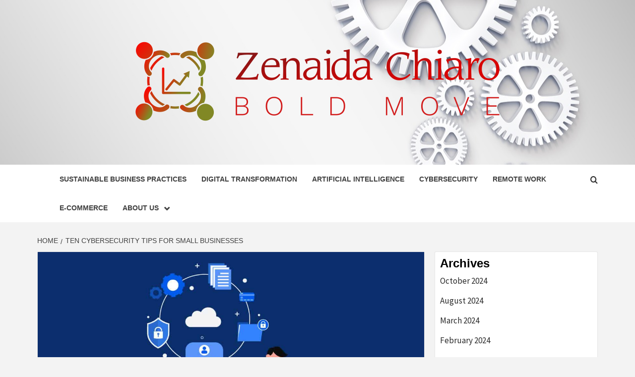

--- FILE ---
content_type: text/html; charset=UTF-8
request_url: https://zenaidachiaro.my.id/ten-cybersecurity-tips-for-small-businesses.html
body_size: 27907
content:
<!doctype html>
<html lang="en-US">
<head>
    <meta charset="UTF-8">
    <meta name="viewport" content="width=device-width, initial-scale=1">
    <link rel="profile" href="https://gmpg.org/xfn/11">

    <title>Ten Cybersecurity Tips for Small Businesses &#8211; Zenaida Chiaro</title>
<meta name='robots' content='max-image-preview:large' />
<link rel='dns-prefetch' href='//fonts.googleapis.com' />
<link rel="alternate" type="application/rss+xml" title="Zenaida Chiaro &raquo; Feed" href="https://zenaidachiaro.my.id/feed" />
<link rel="alternate" title="oEmbed (JSON)" type="application/json+oembed" href="https://zenaidachiaro.my.id/wp-json/oembed/1.0/embed?url=https%3A%2F%2Fzenaidachiaro.my.id%2Ften-cybersecurity-tips-for-small-businesses.html" />
<link rel="alternate" title="oEmbed (XML)" type="text/xml+oembed" href="https://zenaidachiaro.my.id/wp-json/oembed/1.0/embed?url=https%3A%2F%2Fzenaidachiaro.my.id%2Ften-cybersecurity-tips-for-small-businesses.html&#038;format=xml" />
<style id='wp-img-auto-sizes-contain-inline-css' type='text/css'>
img:is([sizes=auto i],[sizes^="auto," i]){contain-intrinsic-size:3000px 1500px}
/*# sourceURL=wp-img-auto-sizes-contain-inline-css */
</style>
<style id='wp-emoji-styles-inline-css' type='text/css'>

	img.wp-smiley, img.emoji {
		display: inline !important;
		border: none !important;
		box-shadow: none !important;
		height: 1em !important;
		width: 1em !important;
		margin: 0 0.07em !important;
		vertical-align: -0.1em !important;
		background: none !important;
		padding: 0 !important;
	}
/*# sourceURL=wp-emoji-styles-inline-css */
</style>
<style id='wp-block-library-inline-css' type='text/css'>
:root{--wp-block-synced-color:#7a00df;--wp-block-synced-color--rgb:122,0,223;--wp-bound-block-color:var(--wp-block-synced-color);--wp-editor-canvas-background:#ddd;--wp-admin-theme-color:#007cba;--wp-admin-theme-color--rgb:0,124,186;--wp-admin-theme-color-darker-10:#006ba1;--wp-admin-theme-color-darker-10--rgb:0,107,160.5;--wp-admin-theme-color-darker-20:#005a87;--wp-admin-theme-color-darker-20--rgb:0,90,135;--wp-admin-border-width-focus:2px}@media (min-resolution:192dpi){:root{--wp-admin-border-width-focus:1.5px}}.wp-element-button{cursor:pointer}:root .has-very-light-gray-background-color{background-color:#eee}:root .has-very-dark-gray-background-color{background-color:#313131}:root .has-very-light-gray-color{color:#eee}:root .has-very-dark-gray-color{color:#313131}:root .has-vivid-green-cyan-to-vivid-cyan-blue-gradient-background{background:linear-gradient(135deg,#00d084,#0693e3)}:root .has-purple-crush-gradient-background{background:linear-gradient(135deg,#34e2e4,#4721fb 50%,#ab1dfe)}:root .has-hazy-dawn-gradient-background{background:linear-gradient(135deg,#faaca8,#dad0ec)}:root .has-subdued-olive-gradient-background{background:linear-gradient(135deg,#fafae1,#67a671)}:root .has-atomic-cream-gradient-background{background:linear-gradient(135deg,#fdd79a,#004a59)}:root .has-nightshade-gradient-background{background:linear-gradient(135deg,#330968,#31cdcf)}:root .has-midnight-gradient-background{background:linear-gradient(135deg,#020381,#2874fc)}:root{--wp--preset--font-size--normal:16px;--wp--preset--font-size--huge:42px}.has-regular-font-size{font-size:1em}.has-larger-font-size{font-size:2.625em}.has-normal-font-size{font-size:var(--wp--preset--font-size--normal)}.has-huge-font-size{font-size:var(--wp--preset--font-size--huge)}.has-text-align-center{text-align:center}.has-text-align-left{text-align:left}.has-text-align-right{text-align:right}.has-fit-text{white-space:nowrap!important}#end-resizable-editor-section{display:none}.aligncenter{clear:both}.items-justified-left{justify-content:flex-start}.items-justified-center{justify-content:center}.items-justified-right{justify-content:flex-end}.items-justified-space-between{justify-content:space-between}.screen-reader-text{border:0;clip-path:inset(50%);height:1px;margin:-1px;overflow:hidden;padding:0;position:absolute;width:1px;word-wrap:normal!important}.screen-reader-text:focus{background-color:#ddd;clip-path:none;color:#444;display:block;font-size:1em;height:auto;left:5px;line-height:normal;padding:15px 23px 14px;text-decoration:none;top:5px;width:auto;z-index:100000}html :where(.has-border-color){border-style:solid}html :where([style*=border-top-color]){border-top-style:solid}html :where([style*=border-right-color]){border-right-style:solid}html :where([style*=border-bottom-color]){border-bottom-style:solid}html :where([style*=border-left-color]){border-left-style:solid}html :where([style*=border-width]){border-style:solid}html :where([style*=border-top-width]){border-top-style:solid}html :where([style*=border-right-width]){border-right-style:solid}html :where([style*=border-bottom-width]){border-bottom-style:solid}html :where([style*=border-left-width]){border-left-style:solid}html :where(img[class*=wp-image-]){height:auto;max-width:100%}:where(figure){margin:0 0 1em}html :where(.is-position-sticky){--wp-admin--admin-bar--position-offset:var(--wp-admin--admin-bar--height,0px)}@media screen and (max-width:600px){html :where(.is-position-sticky){--wp-admin--admin-bar--position-offset:0px}}

/*# sourceURL=wp-block-library-inline-css */
</style><style id='wp-block-heading-inline-css' type='text/css'>
h1:where(.wp-block-heading).has-background,h2:where(.wp-block-heading).has-background,h3:where(.wp-block-heading).has-background,h4:where(.wp-block-heading).has-background,h5:where(.wp-block-heading).has-background,h6:where(.wp-block-heading).has-background{padding:1.25em 2.375em}h1.has-text-align-left[style*=writing-mode]:where([style*=vertical-lr]),h1.has-text-align-right[style*=writing-mode]:where([style*=vertical-rl]),h2.has-text-align-left[style*=writing-mode]:where([style*=vertical-lr]),h2.has-text-align-right[style*=writing-mode]:where([style*=vertical-rl]),h3.has-text-align-left[style*=writing-mode]:where([style*=vertical-lr]),h3.has-text-align-right[style*=writing-mode]:where([style*=vertical-rl]),h4.has-text-align-left[style*=writing-mode]:where([style*=vertical-lr]),h4.has-text-align-right[style*=writing-mode]:where([style*=vertical-rl]),h5.has-text-align-left[style*=writing-mode]:where([style*=vertical-lr]),h5.has-text-align-right[style*=writing-mode]:where([style*=vertical-rl]),h6.has-text-align-left[style*=writing-mode]:where([style*=vertical-lr]),h6.has-text-align-right[style*=writing-mode]:where([style*=vertical-rl]){rotate:180deg}
/*# sourceURL=https://zenaidachiaro.my.id/wp-includes/blocks/heading/style.min.css */
</style>
<style id='wp-block-image-inline-css' type='text/css'>
.wp-block-image>a,.wp-block-image>figure>a{display:inline-block}.wp-block-image img{box-sizing:border-box;height:auto;max-width:100%;vertical-align:bottom}@media not (prefers-reduced-motion){.wp-block-image img.hide{visibility:hidden}.wp-block-image img.show{animation:show-content-image .4s}}.wp-block-image[style*=border-radius] img,.wp-block-image[style*=border-radius]>a{border-radius:inherit}.wp-block-image.has-custom-border img{box-sizing:border-box}.wp-block-image.aligncenter{text-align:center}.wp-block-image.alignfull>a,.wp-block-image.alignwide>a{width:100%}.wp-block-image.alignfull img,.wp-block-image.alignwide img{height:auto;width:100%}.wp-block-image .aligncenter,.wp-block-image .alignleft,.wp-block-image .alignright,.wp-block-image.aligncenter,.wp-block-image.alignleft,.wp-block-image.alignright{display:table}.wp-block-image .aligncenter>figcaption,.wp-block-image .alignleft>figcaption,.wp-block-image .alignright>figcaption,.wp-block-image.aligncenter>figcaption,.wp-block-image.alignleft>figcaption,.wp-block-image.alignright>figcaption{caption-side:bottom;display:table-caption}.wp-block-image .alignleft{float:left;margin:.5em 1em .5em 0}.wp-block-image .alignright{float:right;margin:.5em 0 .5em 1em}.wp-block-image .aligncenter{margin-left:auto;margin-right:auto}.wp-block-image :where(figcaption){margin-bottom:1em;margin-top:.5em}.wp-block-image.is-style-circle-mask img{border-radius:9999px}@supports ((-webkit-mask-image:none) or (mask-image:none)) or (-webkit-mask-image:none){.wp-block-image.is-style-circle-mask img{border-radius:0;-webkit-mask-image:url('data:image/svg+xml;utf8,<svg viewBox="0 0 100 100" xmlns="http://www.w3.org/2000/svg"><circle cx="50" cy="50" r="50"/></svg>');mask-image:url('data:image/svg+xml;utf8,<svg viewBox="0 0 100 100" xmlns="http://www.w3.org/2000/svg"><circle cx="50" cy="50" r="50"/></svg>');mask-mode:alpha;-webkit-mask-position:center;mask-position:center;-webkit-mask-repeat:no-repeat;mask-repeat:no-repeat;-webkit-mask-size:contain;mask-size:contain}}:root :where(.wp-block-image.is-style-rounded img,.wp-block-image .is-style-rounded img){border-radius:9999px}.wp-block-image figure{margin:0}.wp-lightbox-container{display:flex;flex-direction:column;position:relative}.wp-lightbox-container img{cursor:zoom-in}.wp-lightbox-container img:hover+button{opacity:1}.wp-lightbox-container button{align-items:center;backdrop-filter:blur(16px) saturate(180%);background-color:#5a5a5a40;border:none;border-radius:4px;cursor:zoom-in;display:flex;height:20px;justify-content:center;opacity:0;padding:0;position:absolute;right:16px;text-align:center;top:16px;width:20px;z-index:100}@media not (prefers-reduced-motion){.wp-lightbox-container button{transition:opacity .2s ease}}.wp-lightbox-container button:focus-visible{outline:3px auto #5a5a5a40;outline:3px auto -webkit-focus-ring-color;outline-offset:3px}.wp-lightbox-container button:hover{cursor:pointer;opacity:1}.wp-lightbox-container button:focus{opacity:1}.wp-lightbox-container button:focus,.wp-lightbox-container button:hover,.wp-lightbox-container button:not(:hover):not(:active):not(.has-background){background-color:#5a5a5a40;border:none}.wp-lightbox-overlay{box-sizing:border-box;cursor:zoom-out;height:100vh;left:0;overflow:hidden;position:fixed;top:0;visibility:hidden;width:100%;z-index:100000}.wp-lightbox-overlay .close-button{align-items:center;cursor:pointer;display:flex;justify-content:center;min-height:40px;min-width:40px;padding:0;position:absolute;right:calc(env(safe-area-inset-right) + 16px);top:calc(env(safe-area-inset-top) + 16px);z-index:5000000}.wp-lightbox-overlay .close-button:focus,.wp-lightbox-overlay .close-button:hover,.wp-lightbox-overlay .close-button:not(:hover):not(:active):not(.has-background){background:none;border:none}.wp-lightbox-overlay .lightbox-image-container{height:var(--wp--lightbox-container-height);left:50%;overflow:hidden;position:absolute;top:50%;transform:translate(-50%,-50%);transform-origin:top left;width:var(--wp--lightbox-container-width);z-index:9999999999}.wp-lightbox-overlay .wp-block-image{align-items:center;box-sizing:border-box;display:flex;height:100%;justify-content:center;margin:0;position:relative;transform-origin:0 0;width:100%;z-index:3000000}.wp-lightbox-overlay .wp-block-image img{height:var(--wp--lightbox-image-height);min-height:var(--wp--lightbox-image-height);min-width:var(--wp--lightbox-image-width);width:var(--wp--lightbox-image-width)}.wp-lightbox-overlay .wp-block-image figcaption{display:none}.wp-lightbox-overlay button{background:none;border:none}.wp-lightbox-overlay .scrim{background-color:#fff;height:100%;opacity:.9;position:absolute;width:100%;z-index:2000000}.wp-lightbox-overlay.active{visibility:visible}@media not (prefers-reduced-motion){.wp-lightbox-overlay.active{animation:turn-on-visibility .25s both}.wp-lightbox-overlay.active img{animation:turn-on-visibility .35s both}.wp-lightbox-overlay.show-closing-animation:not(.active){animation:turn-off-visibility .35s both}.wp-lightbox-overlay.show-closing-animation:not(.active) img{animation:turn-off-visibility .25s both}.wp-lightbox-overlay.zoom.active{animation:none;opacity:1;visibility:visible}.wp-lightbox-overlay.zoom.active .lightbox-image-container{animation:lightbox-zoom-in .4s}.wp-lightbox-overlay.zoom.active .lightbox-image-container img{animation:none}.wp-lightbox-overlay.zoom.active .scrim{animation:turn-on-visibility .4s forwards}.wp-lightbox-overlay.zoom.show-closing-animation:not(.active){animation:none}.wp-lightbox-overlay.zoom.show-closing-animation:not(.active) .lightbox-image-container{animation:lightbox-zoom-out .4s}.wp-lightbox-overlay.zoom.show-closing-animation:not(.active) .lightbox-image-container img{animation:none}.wp-lightbox-overlay.zoom.show-closing-animation:not(.active) .scrim{animation:turn-off-visibility .4s forwards}}@keyframes show-content-image{0%{visibility:hidden}99%{visibility:hidden}to{visibility:visible}}@keyframes turn-on-visibility{0%{opacity:0}to{opacity:1}}@keyframes turn-off-visibility{0%{opacity:1;visibility:visible}99%{opacity:0;visibility:visible}to{opacity:0;visibility:hidden}}@keyframes lightbox-zoom-in{0%{transform:translate(calc((-100vw + var(--wp--lightbox-scrollbar-width))/2 + var(--wp--lightbox-initial-left-position)),calc(-50vh + var(--wp--lightbox-initial-top-position))) scale(var(--wp--lightbox-scale))}to{transform:translate(-50%,-50%) scale(1)}}@keyframes lightbox-zoom-out{0%{transform:translate(-50%,-50%) scale(1);visibility:visible}99%{visibility:visible}to{transform:translate(calc((-100vw + var(--wp--lightbox-scrollbar-width))/2 + var(--wp--lightbox-initial-left-position)),calc(-50vh + var(--wp--lightbox-initial-top-position))) scale(var(--wp--lightbox-scale));visibility:hidden}}
/*# sourceURL=https://zenaidachiaro.my.id/wp-includes/blocks/image/style.min.css */
</style>
<style id='wp-block-image-theme-inline-css' type='text/css'>
:root :where(.wp-block-image figcaption){color:#555;font-size:13px;text-align:center}.is-dark-theme :root :where(.wp-block-image figcaption){color:#ffffffa6}.wp-block-image{margin:0 0 1em}
/*# sourceURL=https://zenaidachiaro.my.id/wp-includes/blocks/image/theme.min.css */
</style>
<style id='wp-block-list-inline-css' type='text/css'>
ol,ul{box-sizing:border-box}:root :where(.wp-block-list.has-background){padding:1.25em 2.375em}
/*# sourceURL=https://zenaidachiaro.my.id/wp-includes/blocks/list/style.min.css */
</style>
<style id='wp-block-paragraph-inline-css' type='text/css'>
.is-small-text{font-size:.875em}.is-regular-text{font-size:1em}.is-large-text{font-size:2.25em}.is-larger-text{font-size:3em}.has-drop-cap:not(:focus):first-letter{float:left;font-size:8.4em;font-style:normal;font-weight:100;line-height:.68;margin:.05em .1em 0 0;text-transform:uppercase}body.rtl .has-drop-cap:not(:focus):first-letter{float:none;margin-left:.1em}p.has-drop-cap.has-background{overflow:hidden}:root :where(p.has-background){padding:1.25em 2.375em}:where(p.has-text-color:not(.has-link-color)) a{color:inherit}p.has-text-align-left[style*="writing-mode:vertical-lr"],p.has-text-align-right[style*="writing-mode:vertical-rl"]{rotate:180deg}
/*# sourceURL=https://zenaidachiaro.my.id/wp-includes/blocks/paragraph/style.min.css */
</style>
<style id='global-styles-inline-css' type='text/css'>
:root{--wp--preset--aspect-ratio--square: 1;--wp--preset--aspect-ratio--4-3: 4/3;--wp--preset--aspect-ratio--3-4: 3/4;--wp--preset--aspect-ratio--3-2: 3/2;--wp--preset--aspect-ratio--2-3: 2/3;--wp--preset--aspect-ratio--16-9: 16/9;--wp--preset--aspect-ratio--9-16: 9/16;--wp--preset--color--black: #000000;--wp--preset--color--cyan-bluish-gray: #abb8c3;--wp--preset--color--white: #ffffff;--wp--preset--color--pale-pink: #f78da7;--wp--preset--color--vivid-red: #cf2e2e;--wp--preset--color--luminous-vivid-orange: #ff6900;--wp--preset--color--luminous-vivid-amber: #fcb900;--wp--preset--color--light-green-cyan: #7bdcb5;--wp--preset--color--vivid-green-cyan: #00d084;--wp--preset--color--pale-cyan-blue: #8ed1fc;--wp--preset--color--vivid-cyan-blue: #0693e3;--wp--preset--color--vivid-purple: #9b51e0;--wp--preset--gradient--vivid-cyan-blue-to-vivid-purple: linear-gradient(135deg,rgb(6,147,227) 0%,rgb(155,81,224) 100%);--wp--preset--gradient--light-green-cyan-to-vivid-green-cyan: linear-gradient(135deg,rgb(122,220,180) 0%,rgb(0,208,130) 100%);--wp--preset--gradient--luminous-vivid-amber-to-luminous-vivid-orange: linear-gradient(135deg,rgb(252,185,0) 0%,rgb(255,105,0) 100%);--wp--preset--gradient--luminous-vivid-orange-to-vivid-red: linear-gradient(135deg,rgb(255,105,0) 0%,rgb(207,46,46) 100%);--wp--preset--gradient--very-light-gray-to-cyan-bluish-gray: linear-gradient(135deg,rgb(238,238,238) 0%,rgb(169,184,195) 100%);--wp--preset--gradient--cool-to-warm-spectrum: linear-gradient(135deg,rgb(74,234,220) 0%,rgb(151,120,209) 20%,rgb(207,42,186) 40%,rgb(238,44,130) 60%,rgb(251,105,98) 80%,rgb(254,248,76) 100%);--wp--preset--gradient--blush-light-purple: linear-gradient(135deg,rgb(255,206,236) 0%,rgb(152,150,240) 100%);--wp--preset--gradient--blush-bordeaux: linear-gradient(135deg,rgb(254,205,165) 0%,rgb(254,45,45) 50%,rgb(107,0,62) 100%);--wp--preset--gradient--luminous-dusk: linear-gradient(135deg,rgb(255,203,112) 0%,rgb(199,81,192) 50%,rgb(65,88,208) 100%);--wp--preset--gradient--pale-ocean: linear-gradient(135deg,rgb(255,245,203) 0%,rgb(182,227,212) 50%,rgb(51,167,181) 100%);--wp--preset--gradient--electric-grass: linear-gradient(135deg,rgb(202,248,128) 0%,rgb(113,206,126) 100%);--wp--preset--gradient--midnight: linear-gradient(135deg,rgb(2,3,129) 0%,rgb(40,116,252) 100%);--wp--preset--font-size--small: 13px;--wp--preset--font-size--medium: 20px;--wp--preset--font-size--large: 36px;--wp--preset--font-size--x-large: 42px;--wp--preset--spacing--20: 0.44rem;--wp--preset--spacing--30: 0.67rem;--wp--preset--spacing--40: 1rem;--wp--preset--spacing--50: 1.5rem;--wp--preset--spacing--60: 2.25rem;--wp--preset--spacing--70: 3.38rem;--wp--preset--spacing--80: 5.06rem;--wp--preset--shadow--natural: 6px 6px 9px rgba(0, 0, 0, 0.2);--wp--preset--shadow--deep: 12px 12px 50px rgba(0, 0, 0, 0.4);--wp--preset--shadow--sharp: 6px 6px 0px rgba(0, 0, 0, 0.2);--wp--preset--shadow--outlined: 6px 6px 0px -3px rgb(255, 255, 255), 6px 6px rgb(0, 0, 0);--wp--preset--shadow--crisp: 6px 6px 0px rgb(0, 0, 0);}:root { --wp--style--global--content-size: 750px;--wp--style--global--wide-size: 1160px; }:where(body) { margin: 0; }.wp-site-blocks > .alignleft { float: left; margin-right: 2em; }.wp-site-blocks > .alignright { float: right; margin-left: 2em; }.wp-site-blocks > .aligncenter { justify-content: center; margin-left: auto; margin-right: auto; }:where(.wp-site-blocks) > * { margin-block-start: 24px; margin-block-end: 0; }:where(.wp-site-blocks) > :first-child { margin-block-start: 0; }:where(.wp-site-blocks) > :last-child { margin-block-end: 0; }:root { --wp--style--block-gap: 24px; }:root :where(.is-layout-flow) > :first-child{margin-block-start: 0;}:root :where(.is-layout-flow) > :last-child{margin-block-end: 0;}:root :where(.is-layout-flow) > *{margin-block-start: 24px;margin-block-end: 0;}:root :where(.is-layout-constrained) > :first-child{margin-block-start: 0;}:root :where(.is-layout-constrained) > :last-child{margin-block-end: 0;}:root :where(.is-layout-constrained) > *{margin-block-start: 24px;margin-block-end: 0;}:root :where(.is-layout-flex){gap: 24px;}:root :where(.is-layout-grid){gap: 24px;}.is-layout-flow > .alignleft{float: left;margin-inline-start: 0;margin-inline-end: 2em;}.is-layout-flow > .alignright{float: right;margin-inline-start: 2em;margin-inline-end: 0;}.is-layout-flow > .aligncenter{margin-left: auto !important;margin-right: auto !important;}.is-layout-constrained > .alignleft{float: left;margin-inline-start: 0;margin-inline-end: 2em;}.is-layout-constrained > .alignright{float: right;margin-inline-start: 2em;margin-inline-end: 0;}.is-layout-constrained > .aligncenter{margin-left: auto !important;margin-right: auto !important;}.is-layout-constrained > :where(:not(.alignleft):not(.alignright):not(.alignfull)){max-width: var(--wp--style--global--content-size);margin-left: auto !important;margin-right: auto !important;}.is-layout-constrained > .alignwide{max-width: var(--wp--style--global--wide-size);}body .is-layout-flex{display: flex;}.is-layout-flex{flex-wrap: wrap;align-items: center;}.is-layout-flex > :is(*, div){margin: 0;}body .is-layout-grid{display: grid;}.is-layout-grid > :is(*, div){margin: 0;}body{padding-top: 0px;padding-right: 0px;padding-bottom: 0px;padding-left: 0px;}a:where(:not(.wp-element-button)){text-decoration: none;}:root :where(.wp-element-button, .wp-block-button__link){background-color: #32373c;border-width: 0;color: #fff;font-family: inherit;font-size: inherit;font-style: inherit;font-weight: inherit;letter-spacing: inherit;line-height: inherit;padding-top: calc(0.667em + 2px);padding-right: calc(1.333em + 2px);padding-bottom: calc(0.667em + 2px);padding-left: calc(1.333em + 2px);text-decoration: none;text-transform: inherit;}.has-black-color{color: var(--wp--preset--color--black) !important;}.has-cyan-bluish-gray-color{color: var(--wp--preset--color--cyan-bluish-gray) !important;}.has-white-color{color: var(--wp--preset--color--white) !important;}.has-pale-pink-color{color: var(--wp--preset--color--pale-pink) !important;}.has-vivid-red-color{color: var(--wp--preset--color--vivid-red) !important;}.has-luminous-vivid-orange-color{color: var(--wp--preset--color--luminous-vivid-orange) !important;}.has-luminous-vivid-amber-color{color: var(--wp--preset--color--luminous-vivid-amber) !important;}.has-light-green-cyan-color{color: var(--wp--preset--color--light-green-cyan) !important;}.has-vivid-green-cyan-color{color: var(--wp--preset--color--vivid-green-cyan) !important;}.has-pale-cyan-blue-color{color: var(--wp--preset--color--pale-cyan-blue) !important;}.has-vivid-cyan-blue-color{color: var(--wp--preset--color--vivid-cyan-blue) !important;}.has-vivid-purple-color{color: var(--wp--preset--color--vivid-purple) !important;}.has-black-background-color{background-color: var(--wp--preset--color--black) !important;}.has-cyan-bluish-gray-background-color{background-color: var(--wp--preset--color--cyan-bluish-gray) !important;}.has-white-background-color{background-color: var(--wp--preset--color--white) !important;}.has-pale-pink-background-color{background-color: var(--wp--preset--color--pale-pink) !important;}.has-vivid-red-background-color{background-color: var(--wp--preset--color--vivid-red) !important;}.has-luminous-vivid-orange-background-color{background-color: var(--wp--preset--color--luminous-vivid-orange) !important;}.has-luminous-vivid-amber-background-color{background-color: var(--wp--preset--color--luminous-vivid-amber) !important;}.has-light-green-cyan-background-color{background-color: var(--wp--preset--color--light-green-cyan) !important;}.has-vivid-green-cyan-background-color{background-color: var(--wp--preset--color--vivid-green-cyan) !important;}.has-pale-cyan-blue-background-color{background-color: var(--wp--preset--color--pale-cyan-blue) !important;}.has-vivid-cyan-blue-background-color{background-color: var(--wp--preset--color--vivid-cyan-blue) !important;}.has-vivid-purple-background-color{background-color: var(--wp--preset--color--vivid-purple) !important;}.has-black-border-color{border-color: var(--wp--preset--color--black) !important;}.has-cyan-bluish-gray-border-color{border-color: var(--wp--preset--color--cyan-bluish-gray) !important;}.has-white-border-color{border-color: var(--wp--preset--color--white) !important;}.has-pale-pink-border-color{border-color: var(--wp--preset--color--pale-pink) !important;}.has-vivid-red-border-color{border-color: var(--wp--preset--color--vivid-red) !important;}.has-luminous-vivid-orange-border-color{border-color: var(--wp--preset--color--luminous-vivid-orange) !important;}.has-luminous-vivid-amber-border-color{border-color: var(--wp--preset--color--luminous-vivid-amber) !important;}.has-light-green-cyan-border-color{border-color: var(--wp--preset--color--light-green-cyan) !important;}.has-vivid-green-cyan-border-color{border-color: var(--wp--preset--color--vivid-green-cyan) !important;}.has-pale-cyan-blue-border-color{border-color: var(--wp--preset--color--pale-cyan-blue) !important;}.has-vivid-cyan-blue-border-color{border-color: var(--wp--preset--color--vivid-cyan-blue) !important;}.has-vivid-purple-border-color{border-color: var(--wp--preset--color--vivid-purple) !important;}.has-vivid-cyan-blue-to-vivid-purple-gradient-background{background: var(--wp--preset--gradient--vivid-cyan-blue-to-vivid-purple) !important;}.has-light-green-cyan-to-vivid-green-cyan-gradient-background{background: var(--wp--preset--gradient--light-green-cyan-to-vivid-green-cyan) !important;}.has-luminous-vivid-amber-to-luminous-vivid-orange-gradient-background{background: var(--wp--preset--gradient--luminous-vivid-amber-to-luminous-vivid-orange) !important;}.has-luminous-vivid-orange-to-vivid-red-gradient-background{background: var(--wp--preset--gradient--luminous-vivid-orange-to-vivid-red) !important;}.has-very-light-gray-to-cyan-bluish-gray-gradient-background{background: var(--wp--preset--gradient--very-light-gray-to-cyan-bluish-gray) !important;}.has-cool-to-warm-spectrum-gradient-background{background: var(--wp--preset--gradient--cool-to-warm-spectrum) !important;}.has-blush-light-purple-gradient-background{background: var(--wp--preset--gradient--blush-light-purple) !important;}.has-blush-bordeaux-gradient-background{background: var(--wp--preset--gradient--blush-bordeaux) !important;}.has-luminous-dusk-gradient-background{background: var(--wp--preset--gradient--luminous-dusk) !important;}.has-pale-ocean-gradient-background{background: var(--wp--preset--gradient--pale-ocean) !important;}.has-electric-grass-gradient-background{background: var(--wp--preset--gradient--electric-grass) !important;}.has-midnight-gradient-background{background: var(--wp--preset--gradient--midnight) !important;}.has-small-font-size{font-size: var(--wp--preset--font-size--small) !important;}.has-medium-font-size{font-size: var(--wp--preset--font-size--medium) !important;}.has-large-font-size{font-size: var(--wp--preset--font-size--large) !important;}.has-x-large-font-size{font-size: var(--wp--preset--font-size--x-large) !important;}
/*# sourceURL=global-styles-inline-css */
</style>

<link rel='stylesheet' id='contact-form-7-css' href='https://zenaidachiaro.my.id/wp-content/plugins/contact-form-7/includes/css/styles.css?ver=6.1.4' type='text/css' media='all' />
<link rel='stylesheet' id='wfpc-admin-css-css' href='https://zenaidachiaro.my.id/wp-content/plugins/wp-forms-puzzle-captcha/assets/css/wfpc-puzzle-captcha.css?ver=6.9' type='text/css' media='all' />
<link rel='stylesheet' id='crp-style-text-only-css' href='https://zenaidachiaro.my.id/wp-content/plugins/contextual-related-posts/css/text-only.min.css?ver=4.1.0' type='text/css' media='all' />
<link rel='stylesheet' id='ez-toc-css' href='https://zenaidachiaro.my.id/wp-content/plugins/easy-table-of-contents/assets/css/screen.min.css?ver=2.0.79.1' type='text/css' media='all' />
<style id='ez-toc-inline-css' type='text/css'>
div#ez-toc-container .ez-toc-title {font-size: 120%;}div#ez-toc-container .ez-toc-title {font-weight: 500;}div#ez-toc-container ul li , div#ez-toc-container ul li a {font-size: 95%;}div#ez-toc-container ul li , div#ez-toc-container ul li a {font-weight: 500;}div#ez-toc-container nav ul ul li {font-size: 90%;}.ez-toc-box-title {font-weight: bold; margin-bottom: 10px; text-align: center; text-transform: uppercase; letter-spacing: 1px; color: #666; padding-bottom: 5px;position:absolute;top:-4%;left:5%;background-color: inherit;transition: top 0.3s ease;}.ez-toc-box-title.toc-closed {top:-25%;}
.ez-toc-container-direction {direction: ltr;}.ez-toc-counter ul{counter-reset: item ;}.ez-toc-counter nav ul li a::before {content: counters(item, '.', decimal) '. ';display: inline-block;counter-increment: item;flex-grow: 0;flex-shrink: 0;margin-right: .2em; float: left; }.ez-toc-widget-direction {direction: ltr;}.ez-toc-widget-container ul{counter-reset: item ;}.ez-toc-widget-container nav ul li a::before {content: counters(item, '.', decimal) '. ';display: inline-block;counter-increment: item;flex-grow: 0;flex-shrink: 0;margin-right: .2em; float: left; }
/*# sourceURL=ez-toc-inline-css */
</style>
<link rel='stylesheet' id='aft-icons-css' href='https://zenaidachiaro.my.id/wp-content/themes/magazine-7/assets/icons/style.css?ver=6.9' type='text/css' media='all' />
<link rel='stylesheet' id='bootstrap-css' href='https://zenaidachiaro.my.id/wp-content/themes/magazine-7/assets/bootstrap/css/bootstrap.min.css?ver=6.9' type='text/css' media='all' />
<link rel='stylesheet' id='slick-css' href='https://zenaidachiaro.my.id/wp-content/themes/magazine-7/assets/slick/css/slick.min.css?ver=6.9' type='text/css' media='all' />
<link rel='stylesheet' id='sidr-css' href='https://zenaidachiaro.my.id/wp-content/themes/magazine-7/assets/sidr/css/jquery.sidr.dark.css?ver=6.9' type='text/css' media='all' />
<link rel='stylesheet' id='magnific-popup-css' href='https://zenaidachiaro.my.id/wp-content/themes/magazine-7/assets/magnific-popup/magnific-popup.css?ver=6.9' type='text/css' media='all' />
<link rel='stylesheet' id='magazine-7-google-fonts-css' href='https://fonts.googleapis.com/css?family=Source%20Sans%20Pro:400,400i,700,700i|Montserrat:400,700&#038;subset=latin,latin-ext' type='text/css' media='all' />
<link rel='stylesheet' id='magazine-7-style-css' href='https://zenaidachiaro.my.id/wp-content/themes/magazine-7/style.css?ver=3.2.4.1' type='text/css' media='all' />
<script type="text/javascript" src="https://zenaidachiaro.my.id/wp-includes/js/jquery/jquery.min.js?ver=3.7.1" id="jquery-core-js"></script>
<script type="text/javascript" src="https://zenaidachiaro.my.id/wp-includes/js/jquery/jquery-migrate.min.js?ver=3.4.1" id="jquery-migrate-js"></script>
<link rel="https://api.w.org/" href="https://zenaidachiaro.my.id/wp-json/" /><link rel="alternate" title="JSON" type="application/json" href="https://zenaidachiaro.my.id/wp-json/wp/v2/posts/2129" /><link rel="EditURI" type="application/rsd+xml" title="RSD" href="https://zenaidachiaro.my.id/xmlrpc.php?rsd" />
<meta name="generator" content="WordPress 6.9" />
<link rel="canonical" href="https://zenaidachiaro.my.id/ten-cybersecurity-tips-for-small-businesses.html" />
<link rel='shortlink' href='https://zenaidachiaro.my.id/?p=2129' />
<!-- FIFU:meta:begin:image -->
<meta property="og:image" content="https://lh3.googleusercontent.com/kKyPrg-4_obrlwN5Ju2euYPgZktsONhdStR0Ajo1j1w24H-09PJY5TjTYRUfSYRRSNndGo1znNBaV1uTDWbbEss_IDwueF2z2GiPOvrm2PpWK022ESxljTSMuIdwvVAKXJO5alfUlV3nFfX3Zn7dOM8" />
<!-- FIFU:meta:end:image --><!-- FIFU:meta:begin:twitter -->
<meta name="twitter:card" content="summary_large_image" />
<meta name="twitter:title" content="Ten Cybersecurity Tips for Small Businesses" />
<meta name="twitter:description" content="" />
<meta name="twitter:image" content="https://lh3.googleusercontent.com/kKyPrg-4_obrlwN5Ju2euYPgZktsONhdStR0Ajo1j1w24H-09PJY5TjTYRUfSYRRSNndGo1znNBaV1uTDWbbEss_IDwueF2z2GiPOvrm2PpWK022ESxljTSMuIdwvVAKXJO5alfUlV3nFfX3Zn7dOM8" />
<!-- FIFU:meta:end:twitter -->        <style type="text/css">
                        body .masthead-banner.data-bg:after {
                background: rgba(0,0,0,0);
            }
                        .site-title,
            .site-description {
                position: absolute;
                clip: rect(1px, 1px, 1px, 1px);
            }

                        .elementor-template-full-width .elementor-section.elementor-section-full_width > .elementor-container,
            .elementor-template-full-width .elementor-section.elementor-section-boxed > .elementor-container{
                max-width: 1170px;
            }
            @media (min-width: 1600px){
                .elementor-template-full-width .elementor-section.elementor-section-full_width > .elementor-container,
                .elementor-template-full-width .elementor-section.elementor-section-boxed > .elementor-container{
                    max-width: 1570px;
                }
            }

        </style>
        <link rel="icon" href="https://zenaidachiaro.my.id/wp-content/uploads/2023/03/cropped-cropped-default-15-32x32.png" sizes="32x32" />
<link rel="icon" href="https://zenaidachiaro.my.id/wp-content/uploads/2023/03/cropped-cropped-default-15-192x192.png" sizes="192x192" />
<link rel="apple-touch-icon" href="https://zenaidachiaro.my.id/wp-content/uploads/2023/03/cropped-cropped-default-15-180x180.png" />
<meta name="msapplication-TileImage" content="https://zenaidachiaro.my.id/wp-content/uploads/2023/03/cropped-cropped-default-15-270x270.png" />

<!-- FIFU:jsonld:begin -->
<script type="application/ld+json">{"@context":"https://schema.org","@type":"BlogPosting","headline":"Ten Cybersecurity Tips for Small Businesses","url":"https://zenaidachiaro.my.id/ten-cybersecurity-tips-for-small-businesses.html","mainEntityOfPage":"https://zenaidachiaro.my.id/ten-cybersecurity-tips-for-small-businesses.html","image":[{"@type":"ImageObject","url":"https://lh3.googleusercontent.com/kKyPrg-4_obrlwN5Ju2euYPgZktsONhdStR0Ajo1j1w24H-09PJY5TjTYRUfSYRRSNndGo1znNBaV1uTDWbbEss_IDwueF2z2GiPOvrm2PpWK022ESxljTSMuIdwvVAKXJO5alfUlV3nFfX3Zn7dOM8"}],"datePublished":"2023-12-17T20:49:27+00:00","dateModified":"2023-03-06T15:12:11+00:00","author":{"@type":"Person","name":"Zenaida Chiaro","url":"https://zenaidachiaro.my.id/author/zenaida-chiaro"}}</script>
<!-- FIFU:jsonld:end -->
<link rel="preload" as="image" href="https://lh3.googleusercontent.com/kKyPrg-4_obrlwN5Ju2euYPgZktsONhdStR0Ajo1j1w24H-09PJY5TjTYRUfSYRRSNndGo1znNBaV1uTDWbbEss_IDwueF2z2GiPOvrm2PpWK022ESxljTSMuIdwvVAKXJO5alfUlV3nFfX3Zn7dOM8"><link rel="preload" as="image" href="https://lh3.googleusercontent.com/kKyPrg-4_obrlwN5Ju2euYPgZktsONhdStR0Ajo1j1w24H-09PJY5TjTYRUfSYRRSNndGo1znNBaV1uTDWbbEss_IDwueF2z2GiPOvrm2PpWK022ESxljTSMuIdwvVAKXJO5alfUlV3nFfX3Zn7dOM8"></head>



<body class="wp-singular post-template-default single single-post postid-2129 single-format-standard wp-custom-logo wp-embed-responsive wp-theme-magazine-7 align-content-left">
    

<div id="page" class="site">
    <a class="skip-link screen-reader-text" href="#content">Skip to content</a>

<div class="magazine-7-woocommerce-store-notice">
    </div>
<header id="masthead" class="site-header">
        <div class="masthead-banner data-bg" data-background="https://zenaidachiaro.my.id/wp-content/uploads/2023/03/gears-534991_1280.jpg">
        <div class="container">
            <div class="row">
                <div class="col-md-12">
                    <div class="site-branding">
                        <a href="https://zenaidachiaro.my.id/" class="custom-logo-link" rel="home"><img width="1000" height="182" src="https://zenaidachiaro.my.id/wp-content/uploads/2023/03/cropped-default-15.png" class="custom-logo" alt="Zenaida Chiaro" decoding="async" fetchpriority="high" srcset="https://zenaidachiaro.my.id/wp-content/uploads/2023/03/cropped-default-15.png 1000w, https://zenaidachiaro.my.id/wp-content/uploads/2023/03/cropped-default-15-300x55.png 300w, https://zenaidachiaro.my.id/wp-content/uploads/2023/03/cropped-default-15-768x140.png 768w" sizes="(max-width: 1000px) 100vw, 1000px" /></a>                            <p class="site-title font-family-1">
                                <a href="https://zenaidachiaro.my.id/" rel="home">Zenaida Chiaro</a>
                            </p>
                        
                                                    <p class="site-description">Bold Move</p>
                                            </div>
                </div>
            </div>
        </div>
    </div>
    <nav id="site-navigation" class="main-navigation">
        <div class="container">
            <div class="row">
                <div class="col-md-12">
                    <div class="navigation-container">
                        
                        <span class="toggle-menu" aria-controls="primary-menu" aria-expanded="false">
                                <span class="screen-reader-text">Primary Menu</span>
                                 <i class="ham"></i>
                            </span>

                        <div class="menu main-menu"><ul id="primary-menu" class="menu"><li id="menu-item-67" class="menu-item menu-item-type-taxonomy menu-item-object-category menu-item-67"><a href="https://zenaidachiaro.my.id/category/sustainable-business-practices">Sustainable Business Practices</a></li>
<li id="menu-item-167" class="menu-item menu-item-type-taxonomy menu-item-object-category menu-item-167"><a href="https://zenaidachiaro.my.id/category/digital-transformation">Digital Transformation</a></li>
<li id="menu-item-165" class="menu-item menu-item-type-taxonomy menu-item-object-category menu-item-165"><a href="https://zenaidachiaro.my.id/category/artificial-intelligence">Artificial Intelligence</a></li>
<li id="menu-item-166" class="menu-item menu-item-type-taxonomy menu-item-object-category menu-item-166"><a href="https://zenaidachiaro.my.id/category/cybersecurity">Cybersecurity</a></li>
<li id="menu-item-169" class="menu-item menu-item-type-taxonomy menu-item-object-category current-post-ancestor current-menu-parent current-post-parent menu-item-169"><a href="https://zenaidachiaro.my.id/category/remote-work">Remote Work</a></li>
<li id="menu-item-168" class="menu-item menu-item-type-taxonomy menu-item-object-category menu-item-168"><a href="https://zenaidachiaro.my.id/category/e-commerce">E-Commerce</a></li>
<li id="menu-item-37" class="menu-item menu-item-type-post_type menu-item-object-page menu-item-has-children menu-item-37"><a href="https://zenaidachiaro.my.id/about-us">About Us</a>
<ul class="sub-menu">
	<li id="menu-item-38" class="menu-item menu-item-type-post_type menu-item-object-page menu-item-38"><a href="https://zenaidachiaro.my.id/advertise-here">Advertise Here</a></li>
	<li id="menu-item-40" class="menu-item menu-item-type-post_type menu-item-object-page menu-item-40"><a href="https://zenaidachiaro.my.id/contact-us">Contact Us</a></li>
	<li id="menu-item-39" class="menu-item menu-item-type-post_type menu-item-object-page menu-item-privacy-policy menu-item-39"><a rel="privacy-policy" href="https://zenaidachiaro.my.id/privacy-policy">Privacy Policy</a></li>
	<li id="menu-item-41" class="menu-item menu-item-type-post_type menu-item-object-page menu-item-41"><a href="https://zenaidachiaro.my.id/sitemap">Sitemap</a></li>
</ul>
</li>
</ul></div>

                        <div class="cart-search">
                            
                            <a  href="javascript:void(0)" class="af-search-click icon-search">
                                    <i class="fa fa-search"></i>
                            </a>
                        </div>



                    </div>
                </div>
            </div>
        </div>
    </nav>
</header>
<div id="af-search-wrap">
    <div class="af-search-box table-block">
        <div class="table-block-child v-center text-center">
            <form role="search" method="get" class="search-form" action="https://zenaidachiaro.my.id/">
				<label>
					<span class="screen-reader-text">Search for:</span>
					<input type="search" class="search-field" placeholder="Search &hellip;" value="" name="s" />
				</label>
				<input type="submit" class="search-submit" value="Search" />
			</form>        </div>
    </div>
    <div class="af-search-close af-search-click">
        <span></span>
        <span></span>
    </div>
</div>








    <div id="content" class="site-content">


        <div class="em-breadcrumbs font-family-1">
            <div class="container">
                <div class="row">
                    <div class="col-sm-12">
                        <div role="navigation" aria-label="Breadcrumbs" class="breadcrumb-trail breadcrumbs" itemprop="breadcrumb"><ul class="trail-items" itemscope itemtype="http://schema.org/BreadcrumbList"><meta name="numberOfItems" content="2" /><meta name="itemListOrder" content="Ascending" /><li itemprop="itemListElement" itemscope itemtype="http://schema.org/ListItem" class="trail-item trail-begin"><a href="https://zenaidachiaro.my.id" rel="home" itemprop="item"><span itemprop="name">Home</span></a><meta itemprop="position" content="1" /></li><li itemprop="itemListElement" itemscope itemtype="http://schema.org/ListItem" class="trail-item trail-end"><a href="https://zenaidachiaro.my.id/ten-cybersecurity-tips-for-small-businesses.html" itemprop="item"><span itemprop="name">Ten Cybersecurity Tips for Small Businesses</span></a><meta itemprop="position" content="2" /></li></ul></div>                    </div>
                </div>
            </div>
        </div>


        <div class="container">
        <div class="row">
            <div class="col-sm-12">
                <div id="primary" class="content-area">
                    <main id="main" class="site-main">

                                                    <article id="post-2129" class="post-2129 post type-post status-publish format-standard has-post-thumbnail hentry category-remote-work">
                                <div class="entry-content-wrap">
                                    <header class="entry-header">    
                    <div class="post-thumbnail full-width-image">
                    <img post-id="2129" fifu-featured="1" width="1024" height="536" src="https://lh3.googleusercontent.com/kKyPrg-4_obrlwN5Ju2euYPgZktsONhdStR0Ajo1j1w24H-09PJY5TjTYRUfSYRRSNndGo1znNBaV1uTDWbbEss_IDwueF2z2GiPOvrm2PpWK022ESxljTSMuIdwvVAKXJO5alfUlV3nFfX3Zn7dOM8" class="attachment-magazine-7-featured size-magazine-7-featured wp-post-image" alt="Ten Cybersecurity Tips for Small Businesses" title="Ten Cybersecurity Tips for Small Businesses" title="Ten Cybersecurity Tips for Small Businesses" decoding="async" />                </div>
            
            <div class="header-details-wrapper">
        <div class="entry-header-details">
                            <div class="figure-categories figure-categories-bg">
                                        <ul class="cat-links"><li class="meta-category">
                             <a class="magazine-7-categories category-color-1" href="https://zenaidachiaro.my.id/category/remote-work" alt="View all posts in Remote Work"> 
                                 Remote Work
                             </a>
                        </li></ul>                </div>
                        <h1 class="entry-title">Ten Cybersecurity Tips for Small Businesses</h1>            
        <span class="author-links">

        <span class="item-metadata posts-author">
            <span class="">By</span>
                            <a href="https://zenaidachiaro.my.id/author/zenaida-chiaro">
                    Zenaida Chiaro                </a>
               </span>


            <span class="item-metadata posts-date">
            2 years ago        </span>
        </span>
                                
                    </div>
    </div>
</header><!-- .entry-header -->                                    

    <div class="entry-content">
        <div id="ez-toc-container" class="ez-toc-v2_0_79_1 counter-hierarchy ez-toc-counter ez-toc-grey ez-toc-container-direction">
<div class="ez-toc-title-container">
<p class="ez-toc-title" style="cursor:inherit">Table of Contents</p>
<span class="ez-toc-title-toggle"><a href="#" class="ez-toc-pull-right ez-toc-btn ez-toc-btn-xs ez-toc-btn-default ez-toc-toggle" aria-label="Toggle Table of Content"><span class="ez-toc-js-icon-con"><span class=""><span class="eztoc-hide" style="display:none;">Toggle</span><span class="ez-toc-icon-toggle-span"><svg style="fill: #999;color:#999" xmlns="http://www.w3.org/2000/svg" class="list-377408" width="20px" height="20px" viewBox="0 0 24 24" fill="none"><path d="M6 6H4v2h2V6zm14 0H8v2h12V6zM4 11h2v2H4v-2zm16 0H8v2h12v-2zM4 16h2v2H4v-2zm16 0H8v2h12v-2z" fill="currentColor"></path></svg><svg style="fill: #999;color:#999" class="arrow-unsorted-368013" xmlns="http://www.w3.org/2000/svg" width="10px" height="10px" viewBox="0 0 24 24" version="1.2" baseProfile="tiny"><path d="M18.2 9.3l-6.2-6.3-6.2 6.3c-.2.2-.3.4-.3.7s.1.5.3.7c.2.2.4.3.7.3h11c.3 0 .5-.1.7-.3.2-.2.3-.5.3-.7s-.1-.5-.3-.7zM5.8 14.7l6.2 6.3 6.2-6.3c.2-.2.3-.5.3-.7s-.1-.5-.3-.7c-.2-.2-.4-.3-.7-.3h-11c-.3 0-.5.1-.7.3-.2.2-.3.5-.3.7s.1.5.3.7z"/></svg></span></span></span></a></span></div>
<nav><ul class='ez-toc-list ez-toc-list-level-1 eztoc-toggle-hide-by-default' ><li class='ez-toc-page-1 ez-toc-heading-level-2'><a class="ez-toc-link ez-toc-heading-1" href="#Introduction" >Introduction</a></li><li class='ez-toc-page-1 ez-toc-heading-level-2'><a class="ez-toc-link ez-toc-heading-2" href="#Are_you_prepared_for_a_cyber_attack" >Are you prepared for a cyber attack?</a></li><li class='ez-toc-page-1 ez-toc-heading-level-2'><a class="ez-toc-link ez-toc-heading-3" href="#Know_whats_on_your_network" >Know what&#8217;s on your network.</a></li><li class='ez-toc-page-1 ez-toc-heading-level-2'><a class="ez-toc-link ez-toc-heading-4" href="#Keep_track_of_updates_patches_and_fixes" >Keep track of updates, patches and fixes.</a></li><li class='ez-toc-page-1 ez-toc-heading-level-2'><a class="ez-toc-link ez-toc-heading-5" href="#Keep_your_software_up_to_date" >Keep your software up to date.</a></li><li class='ez-toc-page-1 ez-toc-heading-level-2'><a class="ez-toc-link ez-toc-heading-6" href="#Do_not_use_public_Wi-Fi_networks" >Do not use public Wi-Fi networks.</a></li><li class='ez-toc-page-1 ez-toc-heading-level-2'><a class="ez-toc-link ez-toc-heading-7" href="#Make_sure_employees_are_trained_in_cybersecurity" >Make sure employees are trained in cybersecurity.</a></li><li class='ez-toc-page-1 ez-toc-heading-level-2'><a class="ez-toc-link ez-toc-heading-8" href="#Dont_click_on_suspicious_links_or_attachments" >Don&#8217;t click on suspicious links or attachments.</a></li><li class='ez-toc-page-1 ez-toc-heading-level-2'><a class="ez-toc-link ez-toc-heading-9" href="#Use_strong_passwords_and_change_them_regularly" >Use strong passwords and change them regularly.</a></li><li class='ez-toc-page-1 ez-toc-heading-level-2'><a class="ez-toc-link ez-toc-heading-10" href="#Review_your_firewall_settings_and_modify_as_required" >Review your firewall settings and modify as required.</a></li><li class='ez-toc-page-1 ez-toc-heading-level-2'><a class="ez-toc-link ez-toc-heading-11" href="#Contact_your_ISP_if_you_notice_something_unusual_with_your_internet_connection_or_bandwidth_usage_or_if_you_feel_that_you_are_being_hacked_by_an_outside_source" >Contact your ISP if you notice something unusual with your internet connection or bandwidth usage, or if you feel that you are being hacked by an outside source..</a></li><li class='ez-toc-page-1 ez-toc-heading-level-2'><a class="ez-toc-link ez-toc-heading-12" href="#Small_businesses_can_benefit_from_these_tips_to_protect_themselves_against_cyberattacks" >Small businesses can benefit from these tips to protect themselves against cyberattacks</a></li><li class='ez-toc-page-1 ez-toc-heading-level-2'><a class="ez-toc-link ez-toc-heading-13" href="#Conclusion" >Conclusion</a></li></ul></nav></div>

<h2 class="wp-block-heading"><span class="ez-toc-section" id="Introduction"></span><strong>Introduction</strong><span class="ez-toc-section-end"></span></h2>



<p><a href="https://preyproject.com/resources/ebooks/shift">Cybersecurity</a> is a hot topic, with recent attacks hitting big companies left and right. At times like these, it&#8217;s easy to feel like an attack on your small business is inevitable. But there are steps you can take to protect yourself from cybercriminals and hackers. If you&#8217;re worried about becoming the next victim in this wave of cybercrime, read on and learn what you can do to protect yourself from hackers.</p>



<figure class="wp-block-image"><img post-id="2129" fifu-featured="1" decoding="async" src="https://lh3.googleusercontent.com/kKyPrg-4_obrlwN5Ju2euYPgZktsONhdStR0Ajo1j1w24H-09PJY5TjTYRUfSYRRSNndGo1znNBaV1uTDWbbEss_IDwueF2z2GiPOvrm2PpWK022ESxljTSMuIdwvVAKXJO5alfUlV3nFfX3Zn7dOM8" alt="Ten Cybersecurity Tips for Small Businesses" title="Ten Cybersecurity Tips for Small Businesses"/></figure>



<h2 class="wp-block-heading"><span class="ez-toc-section" id="Are_you_prepared_for_a_cyber_attack"></span><strong>Are you prepared for a cyber attack?</strong><span class="ez-toc-section-end"></span></h2>



<ul class="wp-block-list">
<li>Are you prepared for a cyber attack?</li>



<li>What is a cyberattack?</li>
</ul>



<p>A cyberattack is any attempt to disrupt or gain access to networks, systems and data without authorization. The consequences of a successful breach can be devastating&#8211;from loss of sensitive information to financial losses. Small businesses are especially vulnerable because they often lack the resources necessary for adequate cybersecurity measures, such as hiring an IT professional or investing in specialized software tools like firewall applications. To protect yourself from becoming the next victim of identity theft or ransomware extortion attempts (where hackers hold your files hostage until they receive payment), it&#8217;s important that you take steps now to prepare yourself against potential threats.* How can I prevent my small business from being hacked?</p>



<ul class="wp-block-list">
<li>There are several ways that you can keep hackers at bay:</li>
</ul>



<h2 class="wp-block-heading"><span class="ez-toc-section" id="Know_whats_on_your_network"></span><strong>Know what&#8217;s on your network.</strong><span class="ez-toc-section-end"></span></h2>



<p>The first step to securing your business is knowing what&#8217;s on your network. With so many devices connected to the internet these days, it can be difficult to keep track of them all&#8211;and that includes things like laptops and smartphones that are used by employees outside of the office.</p><div class="crp_related     crp-text-only"><h3>Related Posts:</h3><ul><li><a href="https://zenaidachiaro.my.id/7-cybersecurity-tips-to-keep-your-business-safe.html"     class="crp_link post-2120"><span class="crp_title">7 Cybersecurity Tips To Keep Your Business Safe</span></a></li></ul><div class="crp_clear"></div></div>



<p>To help you keep track of everything, consider using software such as netsta or Shields Up! These tools let you scan your network for vulnerable devices and services so that they can be fixed before attackers get ahold of them.</p>



<h2 class="wp-block-heading"><span class="ez-toc-section" id="Keep_track_of_updates_patches_and_fixes"></span><strong>Keep track of updates, patches and fixes.</strong><span class="ez-toc-section-end"></span></h2>



<p>You should keep track of the software you use, and the version of it that&#8217;s installed on your computers. You also need to know when updates or patches are available for each program. When they come out, install them right away: it&#8217;s easy enough if you have a tech savvy person on hand who can do it for you&#8211;but if not, there are plenty of tutorials online that explain how to install updates manually.</p>



<p>If you don&#8217;t know how to do this stuff yourself (or even if you do), find someone who can help out!</p>



<h2 class="wp-block-heading"><span class="ez-toc-section" id="Keep_your_software_up_to_date"></span><strong>Keep your software up to date.</strong><span class="ez-toc-section-end"></span></h2>



<ul class="wp-block-list">
<li>Keep your software up to date.</li>



<li>Keep your antivirus software and operating system up to date.</li>



<li>Get rid of unused apps, especially those that run in the background of your computer or phone.</li>
</ul>



<h2 class="wp-block-heading"><span class="ez-toc-section" id="Do_not_use_public_Wi-Fi_networks"></span><strong>Do not use public Wi-Fi networks.</strong><span class="ez-toc-section-end"></span></h2>



<p>Public Wi-Fi networks are not secure. If you have to use them, use a VPN. A VPN (virtual private network) creates an encrypted tunnel between your computer and the server of the VPN provider. The data passing through this tunnel is protected from eavesdropping and man-in-the-middle attacks.</p>



<p>That said, no security mechanism is 100{b863a6bd8bb7bf417a957882dff2e3099fc2d2367da3e445e0ec93769bd9401c} reliable, so don&#8217;t get overconfident just because you have a VPN running on your phone or laptop when connected to public Wi-Fi.</p>



<h2 class="wp-block-heading"><span class="ez-toc-section" id="Make_sure_employees_are_trained_in_cybersecurity"></span><strong>Make sure employees are trained in cybersecurity.</strong><span class="ez-toc-section-end"></span></h2>



<p>Training your employees in cybersecurity is the first step to making sure they are protecting your business. The more they know, the better equipped they will be to handle threats and attacks. Here are some tips for training:</p>



<ul class="wp-block-list">
<li>Make sure everyone knows what to do in case of an attack or breach. If a hacker breaks into your network, employees need to know how to identify it and report it immediately so that you can take action before any damage is done&#8211;and make sure all relevant information is backed up so nothing gets lost in the process!</li>



<li>Train new hires on basic security measures even before they start working with sensitive data like customer data or financial information (which should always be encrypted). It&#8217;s also important that everyone understands how important it is not only for themselves but also their colleagues who have access rights over certain pieces of sensitive data; this way we can keep ourselves safe from cybercriminals by making sure no one leaves doors unlocked behind them when leaving work at night because &#8220;that&#8217;s not my job.&#8221;</li>
</ul>



<h2 class="wp-block-heading"><span class="ez-toc-section" id="Dont_click_on_suspicious_links_or_attachments"></span><strong>Don&#8217;t click on suspicious links or attachments.</strong><span class="ez-toc-section-end"></span></h2>



<p>One of the most common ways hackers gain access to your computer is through phishing scams. Phishing scams are emails that appear to be from legitimate companies or people, but actually contain links or attachments that infect your computer with malware.</p>



<p>If you don&#8217;t recognize an email sender and they&#8217;re asking for personal information like passwords, it&#8217;s best not to click on any links in their message or open any attachments they&#8217;ve sent you (even if those attachments look official). If someone does send you something suspicious&#8211;like a file labeled &#8220;confidential&#8221;&#8211;scan it with anti-virus software before opening it. If possible, contact them by phone or another method outside of email so that there&#8217;s less chance their identity could be compromised by hackers intercepting their communications with you.</p>



<h2 class="wp-block-heading"><span class="ez-toc-section" id="Use_strong_passwords_and_change_them_regularly"></span><strong>Use strong passwords and change them regularly.</strong><span class="ez-toc-section-end"></span></h2>



<p>Passwords. They&#8217;re the keys to your online kingdom, and you should take them seriously. The most important thing to remember is that no one should be able to guess your password. Anyone who can easily guess your password has access to everything in your account&#8211;and that&#8217;s not good news for anyone involved!</p>



<p>To make sure this doesn&#8217;t happen, here are some tips:</p>



<ul class="wp-block-list">
<li>Don&#8217;t use the same password for multiple sites (or even parts of one site). It&#8217;s tempting when you have a lot going on, but if someone gets hold of one password they will then have access everywhere else too!</li>



<li>Don&#8217;t use a dictionary word as a password; hackers know these words too well and can crack them easily using brute force techniques or other methods like phishing emails which trick users into giving up their information willingly by pretending they&#8217;re from an established company like Microsoft or Google instead of actually being malicious software designed specifically for stealing passwords by tricking people into giving them up under false pretenses (such as claiming there&#8217;s been some kind error with their account).</li>



<li>Never write down any of your passwords anywhere &#8211; whether it be on paper or stored digitally somewhere like an email inbox where anyone could find it by searching through messages sent between friends/business associates&#8230;etcetera&#8230;</li>
</ul>



<h2 class="wp-block-heading"><span class="ez-toc-section" id="Review_your_firewall_settings_and_modify_as_required"></span><strong>Review your firewall settings and modify as required.</strong><span class="ez-toc-section-end"></span></h2>



<p>You should review your firewall settings and modify as required.</p>



<p>Firewalls, in general, can be configured to allow or deny traffic based on a number of factors. These include the source IP address of the computer requesting access (e.g., internal vs external), the destination port being used by that computer, whether they are using HTTPS (or not), etc. Configuring these rules properly is key to securing your network against threats like malware infections and data breaches because they will prevent unauthorized access while still allowing legitimate users access when needed</p>



<h2 class="wp-block-heading"><span class="ez-toc-section" id="Contact_your_ISP_if_you_notice_something_unusual_with_your_internet_connection_or_bandwidth_usage_or_if_you_feel_that_you_are_being_hacked_by_an_outside_source"></span><strong>Contact your ISP if you notice something unusual with your internet connection or bandwidth usage, or if you feel that you are being hacked by an outside source..</strong><span class="ez-toc-section-end"></span></h2>



<p>Contact your ISP if you notice something unusual with your internet connection or bandwidth usage, or if you feel that you are being hacked by an outside source. If a hacker has infiltrated your network, they can use their access to steal data from it and cause other problems for the business.</p>



<h2 class="wp-block-heading"><span class="ez-toc-section" id="Small_businesses_can_benefit_from_these_tips_to_protect_themselves_against_cyberattacks"></span><strong>Small businesses can benefit from these tips to protect themselves against cyberattacks</strong><span class="ez-toc-section-end"></span></h2>



<p>Small businesses are vulnerable to cyberattacks, but they don&#8217;t have to be. The following tips will help your company protect itself against cyberattacks:</p>



<ul class="wp-block-list">
<li>Encrypt sensitive data that&#8217;s being stored on your computer or in the cloud.</li>



<li>Use strong passwords for all accounts, including email and social media accounts, as well as any financial information you may have online (such as credit cards).</li>



<li>Make sure all employees know how to spot phishing scams, which try to trick people into giving up their passwords by pretending to be from an organization like PayPal or Amazon. Employees can learn how not just from training manuals but also by watching short videos on YouTube&#8211;and even showing them examples of some actual phishing emails sent out by scammers!</li>
</ul>



<h2 class="wp-block-heading"><span class="ez-toc-section" id="Conclusion"></span><strong>Conclusion</strong><span class="ez-toc-section-end"></span></h2>



<p>As you can see, there are many ways to protect your small business from cyberattacks. The most important thing is that you don&#8217;t wait until something happens before taking action. If you keep these tips in mind as part of your daily routine and make sure employees are trained on how to handle potential threats, then your chances of being hacked will be much lower than if you hadn&#8217;t taken any precautions at all!</p>
                    <div class="post-item-metadata entry-meta">
                            </div>
                
	<nav class="navigation post-navigation" aria-label="Post navigation">
		<h2 class="screen-reader-text">Post navigation</h2>
		<div class="nav-links"><div class="nav-previous"><a href="https://zenaidachiaro.my.id/5-advantages-of-using-technology-in-business.html" rel="prev"><span class="em-post-navigation">Previous</span> 5 Advantages of Using Technology in Business</a></div><div class="nav-next"><a href="https://zenaidachiaro.my.id/why-long-term-thinking-is-important.html" rel="next"><span class="em-post-navigation">Next</span> Why Long-Term Thinking is Important</a></div></div>
	</nav>            </div><!-- .entry-content -->


                                </div>
                                                            </article>
                        
                    </main><!-- #main -->
                </div><!-- #primary -->
                                
<aside id="secondary" class="widget-area">
	<div id="archives-2" class="widget magazine-7-widget widget_archive"><h2 class="widget-title widget-title-1"><span>Archives</span></h2>
			<ul>
					<li><a href='https://zenaidachiaro.my.id/2024/10'>October 2024</a></li>
	<li><a href='https://zenaidachiaro.my.id/2024/08'>August 2024</a></li>
	<li><a href='https://zenaidachiaro.my.id/2024/03'>March 2024</a></li>
	<li><a href='https://zenaidachiaro.my.id/2024/02'>February 2024</a></li>
	<li><a href='https://zenaidachiaro.my.id/2024/01'>January 2024</a></li>
	<li><a href='https://zenaidachiaro.my.id/2023/12'>December 2023</a></li>
	<li><a href='https://zenaidachiaro.my.id/2023/11'>November 2023</a></li>
	<li><a href='https://zenaidachiaro.my.id/2023/10'>October 2023</a></li>
	<li><a href='https://zenaidachiaro.my.id/2023/09'>September 2023</a></li>
	<li><a href='https://zenaidachiaro.my.id/2023/08'>August 2023</a></li>
	<li><a href='https://zenaidachiaro.my.id/2023/07'>July 2023</a></li>
	<li><a href='https://zenaidachiaro.my.id/2023/06'>June 2023</a></li>
	<li><a href='https://zenaidachiaro.my.id/2023/05'>May 2023</a></li>
	<li><a href='https://zenaidachiaro.my.id/2023/04'>April 2023</a></li>
	<li><a href='https://zenaidachiaro.my.id/2023/03'>March 2023</a></li>
	<li><a href='https://zenaidachiaro.my.id/2023/02'>February 2023</a></li>
	<li><a href='https://zenaidachiaro.my.id/2023/01'>January 2023</a></li>
	<li><a href='https://zenaidachiaro.my.id/2022/12'>December 2022</a></li>
	<li><a href='https://zenaidachiaro.my.id/2022/11'>November 2022</a></li>
	<li><a href='https://zenaidachiaro.my.id/2022/10'>October 2022</a></li>
	<li><a href='https://zenaidachiaro.my.id/2022/09'>September 2022</a></li>
	<li><a href='https://zenaidachiaro.my.id/2022/08'>August 2022</a></li>
	<li><a href='https://zenaidachiaro.my.id/2022/07'>July 2022</a></li>
	<li><a href='https://zenaidachiaro.my.id/2022/06'>June 2022</a></li>
	<li><a href='https://zenaidachiaro.my.id/2022/05'>May 2022</a></li>
	<li><a href='https://zenaidachiaro.my.id/2022/04'>April 2022</a></li>
	<li><a href='https://zenaidachiaro.my.id/2022/03'>March 2022</a></li>
			</ul>

			</div><div id="calendar-2" class="widget magazine-7-widget widget_calendar"><div id="calendar_wrap" class="calendar_wrap"><table id="wp-calendar" class="wp-calendar-table">
	<caption>January 2026</caption>
	<thead>
	<tr>
		<th scope="col" aria-label="Monday">M</th>
		<th scope="col" aria-label="Tuesday">T</th>
		<th scope="col" aria-label="Wednesday">W</th>
		<th scope="col" aria-label="Thursday">T</th>
		<th scope="col" aria-label="Friday">F</th>
		<th scope="col" aria-label="Saturday">S</th>
		<th scope="col" aria-label="Sunday">S</th>
	</tr>
	</thead>
	<tbody>
	<tr>
		<td colspan="3" class="pad">&nbsp;</td><td>1</td><td>2</td><td>3</td><td>4</td>
	</tr>
	<tr>
		<td>5</td><td>6</td><td>7</td><td>8</td><td>9</td><td>10</td><td>11</td>
	</tr>
	<tr>
		<td>12</td><td>13</td><td>14</td><td>15</td><td>16</td><td>17</td><td>18</td>
	</tr>
	<tr>
		<td id="today">19</td><td>20</td><td>21</td><td>22</td><td>23</td><td>24</td><td>25</td>
	</tr>
	<tr>
		<td>26</td><td>27</td><td>28</td><td>29</td><td>30</td><td>31</td>
		<td class="pad" colspan="1">&nbsp;</td>
	</tr>
	</tbody>
	</table><nav aria-label="Previous and next months" class="wp-calendar-nav">
		<span class="wp-calendar-nav-prev"><a href="https://zenaidachiaro.my.id/2024/10">&laquo; Oct</a></span>
		<span class="pad">&nbsp;</span>
		<span class="wp-calendar-nav-next">&nbsp;</span>
	</nav></div></div>
		<div id="recent-posts-2" class="widget magazine-7-widget widget_recent_entries">
		<h2 class="widget-title widget-title-1"><span>Recent Posts</span></h2>
		<ul>
											<li>
					<a href="https://zenaidachiaro.my.id/how-to-check-your-web-hosting-server-speed.html">How To Check Your Web Hosting Server Speed?</a>
									</li>
											<li>
					<a href="https://zenaidachiaro.my.id/kemitraan-strategis-pafi-kepulauan-aru-kolaborasi-dengan-pemerintah-dan-organisasi-lokal-untuk-meningkatkan-kesehatan.html">Kemitraan Strategis PAFI Kepulauan Aru: Kolaborasi dengan Pemerintah dan Organisasi Lokal untuk Meningkatkan Kesehatan</a>
									</li>
											<li>
					<a href="https://zenaidachiaro.my.id/how-innovation-is-driving-sustainability-improving-our-world.html">How Innovation is Driving Sustainability &#038; Improving Our World</a>
									</li>
											<li>
					<a href="https://zenaidachiaro.my.id/the-benefits-of-automation-to-business-processes.html">The Benefits Of Automation To Business Processes</a>
									</li>
											<li>
					<a href="https://zenaidachiaro.my.id/5-proactive-cybersecurity-measures-for-businesses-entrepreneurs.html">5 Proactive Cybersecurity Measures for Businesses &#038; Entrepreneurs</a>
									</li>
					</ul>

		</div><div id="categories-2" class="widget magazine-7-widget widget_categories"><h2 class="widget-title widget-title-1"><span>Categories</span></h2>
			<ul>
					<li class="cat-item cat-item-128"><a href="https://zenaidachiaro.my.id/category/artificial-intelligence">Artificial Intelligence</a>
</li>
	<li class="cat-item cat-item-129"><a href="https://zenaidachiaro.my.id/category/cybersecurity">Cybersecurity</a>
</li>
	<li class="cat-item cat-item-130"><a href="https://zenaidachiaro.my.id/category/digital-transformation">Digital Transformation</a>
</li>
	<li class="cat-item cat-item-131"><a href="https://zenaidachiaro.my.id/category/e-commerce">E-Commerce</a>
</li>
	<li class="cat-item cat-item-132"><a href="https://zenaidachiaro.my.id/category/remote-work">Remote Work</a>
</li>
	<li class="cat-item cat-item-1"><a href="https://zenaidachiaro.my.id/category/sustainable-business-practices">Sustainable Business Practices</a>
</li>
			</ul>

			</div><div id="custom_html-2" class="widget_text widget magazine-7-widget widget_custom_html"><div class="textwidget custom-html-widget"><div style="display:none">
<a href="https://galeria.elea.com/">bos168</a>
<a href="https://shopza.porsche-design.com/">bos168</a>
<a href="https://bos168-slot.azurefd.net/">bos168</a>
<a href="https://albergariadocalvario.com/">bos168</a>
<a href="https://test.dbmci.com/">pussy88</a>
<a href="https://3dbet-slot.azurefd.net/">3dbet</a>
<a href="https://gacor777-slots.azurefd.net/">gacor777</a>
<a href="https://converge.mwhglobal.com/">https://converge.mwhglobal.com/</a>
<a href="https://fonts.montikids.com/">https://fonts.montikids.com/</a>
<a href="https://mpo500-id.azurefd.net/">mpo500</a>
<a href="https://mpo555-slot.azurefd.net/">mpo555</a>
<a href="https://mpo2121-slot.azurefd.net/">mpo2121</a>
<a href="https://mpo666.azurefd.net/">mpo666</a>
<a href="https://joker123play.azurefd.net/">joker123</a>
<a href="https://qq1221-slot.azurefd.net/">qq1221</a>
<a href="https://liga788play.azurefd.net/">liga788</a>
<a href="https://bandar55play.azurefd.net/">bandar55</a>
<a href="https://rumahmpo-v1.azurefd.net/">rumahmpo</a>
<a href="https://supermpo-v1.azurefd.net/">supermpo</a>
<a href="https://net77-id.azurefd.net/">net77</a>
<a href="https://gacor88play.azurefd.net/">gacor88</a>
<a href="https://slot-demo-pragmaticplay.azurefd.net/">slot demo pragmatic</a>
<a href="https://slot-demo-mahjong.azurefd.net/">slot demo mahjong</a>
<a href="https://bos168-jp.id/">https://bos168-jp.id/</a>
<a href="https://www.rtpbos168.xyz/">bos168</a>
</div></div></div><div id="custom_html-3" class="widget_text widget magazine-7-widget widget_custom_html"><div class="textwidget custom-html-widget"><div style="display:none;">
<h3>Artikel Terkait:</h3>
<ul>
<li><a href="https://situssv388.id/">situssv388</a></li>
<li><a href="https://daftarjoker123.ink/">daftarjoker123</a></li>
<li><a href="https://winsgoal.id/">winsgoal</a></li>
<li><a href="https://goldenkid.tuttosport.com/">daftar via dana</a></li>
<li><a href="https://gacor88-id.azurefd.net/">gacor88</a></li>
<li><a href="https://xn--or7b19f.info/">winsgoal</a></li>
<li><a href="https://maxwin88-juara.azurefd.net/">maxwin88</a></li>
<li><a href="https://slot-nexus-asd.azurefd.net/">slot nexus</a></li>
<li><a href="https://slot-online-php.azurefd.net/">slot online</a></li>
<li><a href="https://388hero-js.azurefd.net/">388hero</a></li>
<li><a href="https://rusia777-js.azurefd.net/">rusia777</a></li>
<li><a href="https://bandarxl-js.azurefd.net/">bandarxl</a></li>  
<li><a href="https://qq1221-js.azurefd.net/">qq1221</a></li>
<li><a href="https://link-slot-zeus.azurefd.net/">Link Slot Zeus</a></li>
<li><a href="https://slot-maxwin-hari-ini.azurefd.net/">Slot Maxwin</a></li>
<li><a href="https://situs-oxplay.azurefd.net/">oxplay</a></li>
<li><a href="https://pentaslot-js.azurefd.net/">pentaslot</a></li>
<li><a href="https://mposurga-js.azurefd.net/">mposurga</a></li>
<li><a href="https://mpo808-js.azurefd.net/">mpo808</a></li>
<li><a href="https://qqalfa-js.azurefd.net/">qqalfa</a></li>
<li><a href="https://qqole-js.azurefd.net/">qqole</a></li>
<li><a href="https://abcslot-js.azurefd.net/">abcslot</a></li>
<li><a href="https://mpored-js.azurefd.net/">mpored</a></li>
<li><a href="https://qq1889.azurefd.net/">qq1889</a></li>
<li><a href="https://toto88-js.azurefd.net/">toto88</a></li>
<li><a href="https://bukti4d-js.azurefd.net/">bukti4d</a></li>
<li><a href="https://congtogel-js.azurefd.net/">congtogel</a></li>
<li><a href="https://vtoto88-js.azurefd.net/">vtoto88</a></li>
<li><a href="https://dewatogel-js.azurefd.net/">dewatogel</a></li>
<li><a href="https://rajaslot88-js.azurefd.net/">rajaslot88</a></li>
<li><a href="https://slot-resmi-js.azurefd.net/">slot resmi</a></li>
<li><a href="https://sbobet88-js.azurefd.net/">sbobet88</a></li>
<li><a href="https://joker-gaming-js.azurefd.net/">joker gaming</a></li>
<li><a href="https://slothoki-js.azurefd.net/">slothoki</a></li>
<li><a href="https://you.fuchs.com/">winsgoal</a></li>
<li><a href="https://go.guidantfinancial.com/">winsgoal</a></li>
<li><a href="https://topicals.cbdliving.com/">winsgoal</a></li>
<li><a href="https://careers.vodafone.it/">winsgoal</a></li>
<li><a href="https://sspproxy-dev-member-resources.rac.co.uk/">winsgoal</a></li>
<li><a href="https://test.ieseg.fr/">winsgoal</a></li>
<li><a href="https://cma10testf513d5c130499125aos.cloudax.dynamics.com/">winsgoal</a></li>
<li><a href="https://cxsiteprdcm01.littelfuse.com/">winsgoal</a></li>
<li><a href="https://eat-isb.companiesoffice.govt.nz/">winsgoal</a></li>
<li><a href="https://forms.imsa.com/">winsgoal</a></li>
<li><a href="https://ps9-eastus2-salessupport-test-wrapper.qa.amway.com/">winsgoal</a></li>    
<li><a href="https://mpo1881-js.azurefd.net/">mpo1881</a></li>
<li><a href="https://mpo666-js.azurefd.net/">mpo666</a></li>
<li><a href="https://kembangtoto.azurefd.net/">kembangtoto</a></li>
<li><a href="https://toto-slot-online.azurefd.net/">toto slot</a></li>
<li><a href="https://pasar123-js.azurefd.net/">pasar123</a></li>
<li><a href="https://mpo222-js.azurefd.net/">mpo222</a></li>
<li><a href="https://kenzototo-js.azurefd.net/">kenzototo</a></li>
<li><a href="https://mpo333.azurefd.net/">mpo333</a></li>
<li><a href="https://slot55.azurefd.net/">slot55</a></li>
<li><a href="https://jp88-js.azurefd.net/">jp88</a></li>
<li><a href="https://asia777-js.azurefd.net/">asia777</a></li>
<li><a href="https://online777.azurefd.net/">online777</a></li>
<li><a href="https://suhu88-p.azurefd.net/">suhu88</a></li>
<li><a href="https://ngamenslot-p.azurefd.net/">ngamenslot</a></li>
<li><a href="https://ngamenjitu-p.azurefd.net/">ngamenjitu</a></li>
<li><a href="https://belijitu-p.azurefd.net/">belijitu</a></li>
<li><a href="https://winsgoal-slot-online.sgp1.cdn.digitaloceanspaces.com/winsgoal.html">winsgoal</a></li>
<li><a href="https://auladehistorias.ayuntamientoparla.es/">winsgoal</a></li>
<li><a href="https://webcon01.nimblestorage.com/">winsgoal</a></li>
<li><a href="https://alittlebitofrnr.com/">winsgoal</a></li>
<li><a href="https://rtpsupergacor.store/">rtp winsgoal</a></li>
<li><a href="https://graintrade-systest.lantmannen.com/">mpo1881</a></li>
<li><a href="https://bandarxl-js.sgp1.digitaloceanspaces.com/bandarxl.html">bandarxl</a></li>
<li><a href="https://rusia777-js.sgp1.cdn.digitaloceanspaces.com/rusia777.html">rusia777</a></li>
<li><a href="https://388hero-js.sgp1.digitaloceanspaces.com/388hero.html">388hero</a></li>
<li><a href="https://kenzototo-js.sgp1.cdn.digitaloceanspaces.com/kenzototo.html">kenzototo</a></li>
</ul>
</div></div></div><div id="custom_html-4" class="widget_text widget magazine-7-widget widget_custom_html"><div class="textwidget custom-html-widget"><div style="display:none;">
<h3>Game</h3>
<ul>
<li><a href="https://pusatjudi.sgp1.cdn.digitaloceanspaces.com/kenzototo.html">kenzototo</a></li>
<li><a href="https://pusatjudi.sgp1.cdn.digitaloceanspaces.com/388hero.html">388hero</a></li>
<li><a href="https://pusatjudi.sgp1.cdn.digitaloceanspaces.com/bandarxl.html">bandarxl</a></li>
<li><a href="https://pusatjudi.sgp1.cdn.digitaloceanspaces.com/qq1221.html">qq1221</a></li>
<li><a href="https://pusatjudi.sgp1.cdn.digitaloceanspaces.com/gacor88.html">gacor88</a></li>
<li><a href="https://pusatjudi.sgp1.cdn.digitaloceanspaces.com/abcslot.html">abcslot</a></li>
<li><a href="https://pusatjudi.sgp1.cdn.digitaloceanspaces.com/pentaslot.html">pentaslot</a></li>
<li><a href="https://pusatjudi.sgp1.cdn.digitaloceanspaces.com/qqalfa.html">qqalfa</a></li>
<li><a href="https://pusatjudi.sgp1.cdn.digitaloceanspaces.com/mposurga.html">mposurga</a></li>
<li><a href="https://pusatjudi.sgp1.cdn.digitaloceanspaces.com/qqole.html">qqole</a></li>
<li><a href="https://pusatjudionline.sgp1.cdn.digitaloceanspaces.com/pasar123.html">pasar123</a></li>
<li><a href="https://pusatjudionline.sgp1.cdn.digitaloceanspaces.com/qq1889.html">qq1889</a></li>
<li><a href="https://pusatjudionline.sgp1.cdn.digitaloceanspaces.com/zeus88.html">zeus88</a></li>
<li><a href="https://pusatjudionline.sgp1.cdn.digitaloceanspaces.com/eslot.html">eslot</a></li>
<li><a href="https://pusatjudionline.sgp1.cdn.digitaloceanspaces.com/vtoto88.html">vtoto88</a></li>
<li><a href="https://pusatjudionline.sgp1.cdn.digitaloceanspaces.com/joker268.html">joker268</a></li>
<li><a href="https://pusatjudionline.sgp1.cdn.digitaloceanspaces.com/pantaislot.html">pantaislot</a></li>
<li><a href="https://pusatjudionline.sgp1.cdn.digitaloceanspaces.com/gen77.html">gen77</a></li>
<li><a href="https://pusatjudionline.sgp1.cdn.digitaloceanspaces.com/imbaslot.html">imbaslot</a></li>
<li><a href="https://gurita168.sgp1.cdn.digitaloceanspaces.com/gurita168.html">gurita168</a></li>
<li><a href="https://maxwin89.sgp1.cdn.digitaloceanspaces.com/maxwin89.html">maxwin89</a></li>
<li><a href="https://sultan33-login.sgp1.cdn.digitaloceanspaces.com/sultan33.html">sultan33</a></li>
<li><a href="https://probet88-login.sgp1.cdn.digitaloceanspaces.com/probet88.html">probet88</a></li>
</ul>
</div>
<div style="display:none;">
<h3>Situs Judi</h3>
<ul>
<li><a href="https://situspusatjudi.sgp1.cdn.digitaloceanspaces.com/toto88.html">toto88</a></li>
<li><a href="https://situspusatjudi.sgp1.cdn.digitaloceanspaces.com/bukti4d.html">bukti4d</a></li>
<li><a href="https://situspusatjudi.sgp1.cdn.digitaloceanspaces.com/congtogel.html">congtogel</a></li>
<li><a href="https://situspusatjudi.sgp1.cdn.digitaloceanspaces.com/dewatogel.html">dewatogel</a></li>
<li><a href="https://situspusatjudi.sgp1.cdn.digitaloceanspaces.com/keju4d.html">keju4d</a></li>
<li><a href="https://situspusatjudi.sgp1.cdn.digitaloceanspaces.com/maxwin88.html">maxwin88</a></li>
<li><a href="https://situspusatjudi.sgp1.cdn.digitaloceanspaces.com/mega88.html">mega88</a></li>
<li><a href="https://situspusatjudi.sgp1.cdn.digitaloceanspaces.com/grandbet88.html">grandbet88</a></li>
<li><a href="https://situspusatjudi.sgp1.cdn.digitaloceanspaces.com/judislot888.html">judislot888</a></li>
<li><a href="https://lahantogel.sgp1.cdn.digitaloceanspaces.com/mawartoto.html">mawartoto</a></li>
<li><a href="https://lahantogel.sgp1.cdn.digitaloceanspaces.com/inatogel.html">inatogel</a></li>
<li><a href="https://lahantogel.sgp1.cdn.digitaloceanspaces.com/goltogel.html">goltogel</a></li>
<li><a href="https://lahantogel.sgp1.cdn.digitaloceanspaces.com/jonitogel.html">jonitogel</a></li>
<li><a href="https://lahantogel.sgp1.cdn.digitaloceanspaces.com/dingdongtogel.html">dingdongtogel</a></li>
<li><a href="https://lahantogel.sgp1.cdn.digitaloceanspaces.com/koitoto.html">koitoto</a></li>
<li><a href="https://lahantogel.sgp1.cdn.digitaloceanspaces.com/dolantogel.html">dolantogel</a></li>
<li><a href="https://lahantogel.sgp1.cdn.digitaloceanspaces.com/hometogel.html">hometogel</a></li>
<li><a href="https://lahantogel.sgp1.cdn.digitaloceanspaces.com/ziatogel.html">ziatogel</a></li>
<li><a href="https://lahantogel.sgp1.cdn.digitaloceanspaces.com/pttogel.html">pttogel</a></li>
<li><a href="https://lahantogel.sgp1.cdn.digitaloceanspaces.com/dewaslot99.html">dewaslot99</a></li>
<li><a href="https://mpogacor-slot.sgp1.cdn.digitaloceanspaces.com/mpogacor.html">mpogacor</a></li>
<li><a href="https://mpo555.sgp1.cdn.digitaloceanspaces.com/mpo555.html">mpo555</a></li>
<li><a href="https://judimpo.sgp1.cdn.digitaloceanspaces.com/judimpo.html">judimpo</a></li>
<li><a href="https://lahantogel.sgp1.cdn.digitaloceanspaces.com/dewaslot99.html">dewaslot99</a></li>
<li><a href="https://qqdewa-slot.sgp1.cdn.digitaloceanspaces.com/qqdewa.html">qqdewa</a></li>
<li><a href="https://birutoto-slot.sgp1.cdn.digitaloceanspaces.com/birutoto.html">birutoto</a></li>
<li><a href="https://pusat777.sgp1.cdn.digitaloceanspaces.com/pusat777.html">pusat777</a></li>
<li><a href="https://kakekslot777.sgp1.cdn.digitaloceanspaces.com/kakekslot777.html">kakekslot777</a></li>
<li><a href="https://jancukbet.sgp1.cdn.digitaloceanspaces.com/indo4d.html">indo4d</a></li>
<li><a href="https://anjaybet.sgp1.cdn.digitaloceanspaces.com/maha168.html">maha168</a></li>
</ul>
</div>
<div style="display:none;">
<h3>Pusat Togel</h3>
<ul>
<li><a href="https://pusattogel.sgp1.cdn.digitaloceanspaces.com/kaskustoto.html">kaskustoto</a></li>
<li><a href="https://pusattogel.sgp1.cdn.digitaloceanspaces.com/yowestogel.html">yowestogel</a></li>
<li><a href="https://pusattogel.sgp1.cdn.digitaloceanspaces.com/betogel.html">betogel</a></li>
<li><a href="https://pusattogel.sgp1.cdn.digitaloceanspaces.com/oppotogel.html">oppotogel</a></li>
<li><a href="https://pusattogel.sgp1.cdn.digitaloceanspaces.com/omutogel.html">omutogel</a></li>
<li><a href="https://pusattogel.sgp1.cdn.digitaloceanspaces.com/nadimtogel.html">nadimtogel</a></li>
<li><a href="https://pusattogel.sgp1.cdn.digitaloceanspaces.com/jeboltogel.html">jeboltogel</a></li>
<li><a href="https://pusattogel.sgp1.cdn.digitaloceanspaces.com/capsatoto.html">capsatoto</a></li>
<li><a href="https://pusattogel.sgp1.cdn.digitaloceanspaces.com/situstoto.html">situstoto</a></li>
<li><a href="https://pusattogel.sgp1.cdn.digitaloceanspaces.com/omtogel.html">omtogel</a></li>
<li><a href="https://pusattogel.sgp1.cdn.digitaloceanspaces.com/ngamenslot.html">ngamenslot</a></li>
<li><a href="https://pusattogel.sgp1.cdn.digitaloceanspaces.com/ngamenjitu.html">ngamenjitu</a></li>
<li><a href="https://pusattogel.sgp1.cdn.digitaloceanspaces.com/belijitu.html">belijitu</a></li>
<li><a href="https://sinaga123.sgp1.cdn.digitaloceanspaces.com/sinaga123.html">sinaga123</a></li>
<li><a href="https://cypressas12.wallstreetenglish.com/sinaga123/">sinaga123</a></li>
</ul>
</div>
<div style="display:none;">
<h3>AAAA:</h3>
<ul>
<li><a href="https://halamanku.sgp1.cdn.digitaloceanspaces.com/big77.html">big77</a></li>
<li><a href="https://halamanku.sgp1.cdn.digitaloceanspaces.com/big7777.html">big7777</a></li>
<li><a href="https://halamanku.sgp1.cdn.digitaloceanspaces.com/garuda168.html">garuda168</a></li>
<li><a href="https://halamanku.sgp1.cdn.digitaloceanspaces.com/garuda77.html">garuda77</a></li>
<li><a href="https://halamanku.sgp1.cdn.digitaloceanspaces.com/garuda777.html">garuda777</a></li>
<li><a href="https://halamanku.sgp1.cdn.digitaloceanspaces.com/gacor888.html">gacor888</a></li>
<li><a href="https://halamanku.sgp1.cdn.digitaloceanspaces.com/win777.html">win777</a></li>
<li><a href="https://halamanku.sgp1.cdn.digitaloceanspaces.com/meta777.html">meta777</a></li>
<li><a href="https://halamanku.sgp1.cdn.digitaloceanspaces.com/airbet888.html">airbet888</a></li>
<li><a href="https://halamanku.sgp1.cdn.digitaloceanspaces.com/dragon777.html">dragon777</a></li>
<li><a href="https://halamanku.sgp1.cdn.digitaloceanspaces.com/777dragon.html">777dragon</a></li>
<li><a href="https://halamanku.sgp1.cdn.digitaloceanspaces.com/batman123.html">batman123</a></li>
<li><a href="https://halamanku.sgp1.cdn.digitaloceanspaces.com/hero777.html">32132hero77732123</a></li>
<li><a href="https://halamanku.sgp1.cdn.digitaloceanspaces.com/maxwin777.html">maxwin777</a></li>
<li><a href="https://halamanku.sgp1.cdn.digitaloceanspaces.com/hero88.html">hero88</a></li>
<li><a href="https://halamanku.sgp1.cdn.digitaloceanspaces.com/mpo77.html">mpo77</a></li>
<li><a href="https://halamanku.sgp1.cdn.digitaloceanspaces.com/roma777.html">roma777</a></li>
<li><a href="https://halamanku.sgp1.cdn.digitaloceanspaces.com/online77.html">online77</a></li>
<li><a href="https://halamanku.sgp1.cdn.digitaloceanspaces.com/online88.html">online88</a></li>
<li><a href="https://halamanku.sgp1.cdn.digitaloceanspaces.com/stars777.html">stars777</a></li>
<li><a href="https://halamanku.sgp1.cdn.digitaloceanspaces.com/joker77.html">joker77</a></li>
<li><a href="https://halamanku.sgp1.cdn.digitaloceanspaces.com/joker777.html">joker777</a></li>
<li><a href="https://halamanku.sgp1.cdn.digitaloceanspaces.com/maxwin888.html">maxwin888</a></li>
<li><a href="https://halamanku.sgp1.cdn.digitaloceanspaces.com/maxwin168.html">maxwin168</a></li>
<li><a href="https://halamanku.sgp1.cdn.digitaloceanspaces.com/maxwin123.html">maxwin123</a></li>
<li><a href="https://halamanku.sgp1.cdn.digitaloceanspaces.com/dolar77.html">dolar77</a></li>
<li><a href="https://halamanku.sgp1.cdn.digitaloceanspaces.com/dolar888.html">dolar888</a></li>
<li><a href="https://halamanku.sgp1.cdn.digitaloceanspaces.com/cuan888.html">cuan888</a></li>
<li><a href="https://halamanku.sgp1.cdn.digitaloceanspaces.com/poker888.html">poker888</a></li>
<li><a href="https://halamanku.sgp1.cdn.digitaloceanspaces.com/padi88.html">padi88</a></li>
<li><a href="https://halamanku.sgp1.cdn.digitaloceanspaces.com/nusantara888.html">nusantara888</a></li>
<li><a href="https://halamanku.sgp1.cdn.digitaloceanspaces.com/nusantara777.html">nusantara777</a></li>
<li><a href="https://halamanku.sgp1.cdn.digitaloceanspaces.com/sawer168.html">sawer168</a></li>
<li><a href="https://halamanku.sgp1.cdn.digitaloceanspaces.com/angka4d.html">angka4d</a></li>
<li><a href="https://halamanku.sgp1.cdn.digitaloceanspaces.com/viral168.html">viral168</a></li>
<li><a href="https://halamanku.sgp1.cdn.digitaloceanspaces.com/nagaslot888.html">nagaslot888</a></li>
<li><a href="https://halamanku.sgp1.cdn.digitaloceanspaces.com/nagaslot99.html">nagaslot99</a></li>
<li><a href="https://halamanku.sgp1.cdn.digitaloceanspaces.com/dewa138.html">dewa138</a></li>
<li><a href="https://halamanku.sgp1.cdn.digitaloceanspaces.com/juara69.html">juara69</a></li>
<li><a href="https://halamanku.sgp1.cdn.digitaloceanspaces.com/hedon88.html">hedon88</a></li>
<li><a href="https://halamanku.sgp1.cdn.digitaloceanspaces.com/idn303.html">idn303</a></li>
<li><a href="https://halamanku.sgp1.cdn.digitaloceanspaces.com/idn168.html">idn168</a></li>
<li><a href="https://halamanku.sgp1.cdn.digitaloceanspaces.com/cair138.html">cair138</a></li>
<li><a href="https://halamanku.sgp1.cdn.digitaloceanspaces.com/koi188.html">koi188</a></li>
<li><a href="https://halamanku.sgp1.cdn.digitaloceanspaces.com/dubai88.html">dubai88</a></li>
<li><a href="https://halamanku.sgp1.cdn.digitaloceanspaces.com/jawa88.html">jawa88</a></li>
<li><a href="https://halamanku.sgp1.cdn.digitaloceanspaces.com/ibox88.html">ibox88</a></li>
<li><a href="https://halamanku.sgp1.cdn.digitaloceanspaces.com/taipan88.html">taipan88</a></li>
<li><a href="https://linkgacorhariini.sgp1.cdn.digitaloceanspaces.com/big888.html">big888</a></li>
<li><a href="https://linkgacorhariini.sgp1.cdn.digitaloceanspaces.com/bca88.html">bca88</a></li>
<li><a href="https://linkgacorhariini.sgp1.cdn.digitaloceanspaces.com/kancil88.html">kancil88</a></li>
<li><a href="https://linkgacorhariini.sgp1.cdn.digitaloceanspaces.com/loker4d.html">loker4d</a></li>
<li><a href="https://linkgacorhariini.sgp1.cdn.digitaloceanspaces.com/gogame88.html">gogame88</a></li>
<li><a href="https://linkgacorhariini.sgp1.cdn.digitaloceanspaces.com/vip88.html">vip88</a></li>
<li><a href="https://linkgacorhariini.sgp1.cdn.digitaloceanspaces.com/visa123.html">visa123</a></li>
<li><a href="https://linkgacorhariini.sgp1.cdn.digitaloceanspaces.com/rezeki88.html">rezeki88</a></li>
<li><a href="https://linkgacorhariini.sgp1.cdn.digitaloceanspaces.com/opera88.html">opera88</a></li>
<li><a href="https://linkgacorhariini.sgp1.cdn.digitaloceanspaces.com/pelangi138.html">pelangi138</a></li>
<li><a href="https://linkgacorhariini.sgp1.cdn.digitaloceanspaces.com/pepsi777.html">pepsi777</a></li>
<li><a href="https://linkgacorhariini.sgp1.cdn.digitaloceanspaces.com/resmi4d.html">resmi4d</a></li>
<li><a href="https://linkgacorhariini.sgp1.cdn.digitaloceanspaces.com/golden86.html">golden86</a></li>
<li><a href="https://linkgacorhariini.sgp1.cdn.digitaloceanspaces.com/panen128.html">panen128</a></li>
<li><a href="https://linkgacorhariini.sgp1.cdn.digitaloceanspaces.com/joker55.html">joker55</a></li>
<li><a href="https://linkgacorhariini.sgp1.cdn.digitaloceanspaces.com/angka88.html">angka88</a></li>
<li><a href="https://linkgacorhariini.sgp1.cdn.digitaloceanspaces.com/konglo88.html">konglo88</a></li>
<li><a href="https://linkgacorhariini.sgp1.cdn.digitaloceanspaces.com/panenslot88.html">panenslot88</a></li>
<li><a href="https://linkgacorhariini.sgp1.cdn.digitaloceanspaces.com/fire77.html">fire77</a></li>
<li><a href="https://linkgacorhariini.sgp1.cdn.digitaloceanspaces.com/bursa138.html">bursa138</a></li>
<li><a href="https://linkgacorhariini.sgp1.cdn.digitaloceanspaces.com/subur138.html">subur138</a></li>
<li><a href="https://linkgacorhariini.sgp1.cdn.digitaloceanspaces.com/aman88.html">aman88</a></li>
<li><a href="https://linkgacorhariini.sgp1.cdn.digitaloceanspaces.com/atlas88.html">atlas88</a></li>
<li><a href="https://linkgacorhariini.sgp1.cdn.digitaloceanspaces.com/senpai138.html">senpai138</a></li>
<li><a href="https://linkgacorhariini.sgp1.cdn.digitaloceanspaces.com/santa88.html">santa88</a></li>
<li><a href="https://linkgacorhariini.sgp1.cdn.digitaloceanspaces.com/gelora138.html">gelora138</a></li>
<li><a href="https://linkgacorhariini.sgp1.cdn.digitaloceanspaces.com/slot900.html">slot900</a></li>
<li><a href="https://linkgacorhariini.sgp1.cdn.digitaloceanspaces.com/mafia88.html">mafia88</a></li>
<li><a href="https://linkgacorhariini.sgp1.cdn.digitaloceanspaces.com/pesona99.html">pesona99</a></li>
<li><a href="https://linkgacorhariini.sgp1.cdn.digitaloceanspaces.com/warganet138.html">warganet138</a></li>
<li><a href="https://linkgacorhariini.sgp1.cdn.digitaloceanspaces.com/naga51.html">naga51</a></li>
<li><a href="https://linkgacorhariini.sgp1.cdn.digitaloceanspaces.com/dragon222.html">dragon222</a></li>
<li><a href="https://linkgacorhariini.sgp1.cdn.digitaloceanspaces.com/wahana777.html">wahana777</a></li>
<li><a href="https://linkgacorhariini.sgp1.cdn.digitaloceanspaces.com/omega777.html">omega777</a></li>
<li><a href="https://linkgacorhariini.sgp1.cdn.digitaloceanspaces.com/miyabi88.html">miyabi88</a></li>
<li><a href="https://linkgacorhariini.sgp1.cdn.digitaloceanspaces.com/bos555.html">bos555</a></li>
<li><a href="https://linkgacorhariini.sgp1.cdn.digitaloceanspaces.com/senpai88.html">senpai88</a></li>
<li><a href="https://linkgacorhariini.sgp1.cdn.digitaloceanspaces.com/demo188.html">demo188</a></li>
<li><a href="https://linkgacorhariini.sgp1.cdn.digitaloceanspaces.com/golden77.html">golden77</a></li>
<li><a href="https://linkgacorhariini.sgp1.cdn.digitaloceanspaces.com/surya138.html">surya138</a></li>
<li><a href="https://linkgacorhariini.sgp1.cdn.digitaloceanspaces.com/pagcor99.html">pagcor99</a></li>
<li><a href="https://linkgacorhariini.sgp1.cdn.digitaloceanspaces.com/dukun777.html">dukun777</a></li>
<li><a href="https://linkgacorhariini.sgp1.cdn.digitaloceanspaces.com/main138.html">main138</a></li>
<li><a href="https://linkgacorhariini.sgp1.cdn.digitaloceanspaces.com/gemoy69.html">gemoy69</a></li>
<li><a href="https://linkgacorhariini.sgp1.cdn.digitaloceanspaces.com/bursa4d.html">bursa4d</a></li>
<li><a href="https://linkgacorhariini.sgp1.cdn.digitaloceanspaces.com/bunga888.html">bunga888</a></li>
<li><a href="https://linkgacorhariini.sgp1.cdn.digitaloceanspaces.com/royal128.html">royal128</a></li>
<li><a href="https://linkgacorhariini.sgp1.cdn.digitaloceanspaces.com/kaisar77.html">kaisar77</a></li>
<li><a href="https://linkgacorhariini.sgp1.cdn.digitaloceanspaces.com/kupon4d.html">kupon4d</a></li>
<li><a href="https://linkgacorhariini.sgp1.cdn.digitaloceanspaces.com/ots88.html">ots88</a></li>
<li><a href="https://linkgacorhariini.sgp1.cdn.digitaloceanspaces.com/jenius138.html">jenius138</a></li>
</ul>
</div>
<div style="display:none;">
<h3>AAAA:</h3>
<ul>
<li><a href="https://halamanku.sgp1.cdn.digitaloceanspaces.com/big77.html">big77</a></li>
<li><a href="https://halamanku.sgp1.cdn.digitaloceanspaces.com/big7777.html">big7777</a></li>
<li><a href="https://halamanku.sgp1.cdn.digitaloceanspaces.com/garuda168.html">garuda168</a></li>
<li><a href="https://halamanku.sgp1.cdn.digitaloceanspaces.com/garuda77.html">garuda77</a></li>
<li><a href="https://halamanku.sgp1.cdn.digitaloceanspaces.com/garuda777.html">garuda777</a></li>
<li><a href="https://halamanku.sgp1.cdn.digitaloceanspaces.com/gacor888.html">gacor888</a></li>
<li><a href="https://halamanku.sgp1.cdn.digitaloceanspaces.com/win777.html">win777</a></li>
<li><a href="https://halamanku.sgp1.cdn.digitaloceanspaces.com/meta777.html">meta777</a></li>
<li><a href="https://halamanku.sgp1.cdn.digitaloceanspaces.com/airbet888.html">airbet888</a></li>
<li><a href="https://halamanku.sgp1.cdn.digitaloceanspaces.com/dragon777.html">dragon777</a></li>
<li><a href="https://halamanku.sgp1.cdn.digitaloceanspaces.com/777dragon.html">777dragon</a></li>
<li><a href="https://halamanku.sgp1.cdn.digitaloceanspaces.com/batman123.html">batman123</a></li>
<li><a href="https://halamanku.sgp1.cdn.digitaloceanspaces.com/hero777.html">32132hero77732123</a></li>
<li><a href="https://halamanku.sgp1.cdn.digitaloceanspaces.com/maxwin777.html">maxwin777</a></li>
<li><a href="https://halamanku.sgp1.cdn.digitaloceanspaces.com/hero88.html">hero88</a></li>
<li><a href="https://halamanku.sgp1.cdn.digitaloceanspaces.com/mpo77.html">mpo77</a></li>
<li><a href="https://halamanku.sgp1.cdn.digitaloceanspaces.com/roma777.html">roma777</a></li>
<li><a href="https://halamanku.sgp1.cdn.digitaloceanspaces.com/online77.html">online77</a></li>
<li><a href="https://halamanku.sgp1.cdn.digitaloceanspaces.com/online88.html">online88</a></li>
<li><a href="https://halamanku.sgp1.cdn.digitaloceanspaces.com/stars777.html">stars777</a></li>
<li><a href="https://halamanku.sgp1.cdn.digitaloceanspaces.com/joker77.html">joker77</a></li>
<li><a href="https://halamanku.sgp1.cdn.digitaloceanspaces.com/joker777.html">joker777</a></li>
<li><a href="https://halamanku.sgp1.cdn.digitaloceanspaces.com/maxwin888.html">maxwin888</a></li>
<li><a href="https://halamanku.sgp1.cdn.digitaloceanspaces.com/maxwin168.html">maxwin168</a></li>
<li><a href="https://halamanku.sgp1.cdn.digitaloceanspaces.com/maxwin123.html">maxwin123</a></li>
<li><a href="https://halamanku.sgp1.cdn.digitaloceanspaces.com/dolar77.html">dolar77</a></li>
<li><a href="https://halamanku.sgp1.cdn.digitaloceanspaces.com/dolar888.html">dolar888</a></li>
<li><a href="https://halamanku.sgp1.cdn.digitaloceanspaces.com/cuan888.html">cuan888</a></li>
<li><a href="https://halamanku.sgp1.cdn.digitaloceanspaces.com/poker888.html">poker888</a></li>
<li><a href="https://halamanku.sgp1.cdn.digitaloceanspaces.com/padi88.html">padi88</a></li>
<li><a href="https://halamanku.sgp1.cdn.digitaloceanspaces.com/nusantara888.html">nusantara888</a></li>
<li><a href="https://halamanku.sgp1.cdn.digitaloceanspaces.com/nusantara777.html">nusantara777</a></li>
<li><a href="https://halamanku.sgp1.cdn.digitaloceanspaces.com/sawer168.html">sawer168</a></li>
<li><a href="https://halamanku.sgp1.cdn.digitaloceanspaces.com/angka4d.html">angka4d</a></li>
<li><a href="https://halamanku.sgp1.cdn.digitaloceanspaces.com/viral168.html">viral168</a></li>
<li><a href="https://halamanku.sgp1.cdn.digitaloceanspaces.com/nagaslot888.html">nagaslot888</a></li>
<li><a href="https://halamanku.sgp1.cdn.digitaloceanspaces.com/nagaslot99.html">nagaslot99</a></li>
<li><a href="https://halamanku.sgp1.cdn.digitaloceanspaces.com/dewa138.html">dewa138</a></li>
<li><a href="https://halamanku.sgp1.cdn.digitaloceanspaces.com/juara69.html">juara69</a></li>
<li><a href="https://halamanku.sgp1.cdn.digitaloceanspaces.com/hedon88.html">hedon88</a></li>
<li><a href="https://halamanku.sgp1.cdn.digitaloceanspaces.com/idn303.html">idn303</a></li>
<li><a href="https://halamanku.sgp1.cdn.digitaloceanspaces.com/idn168.html">idn168</a></li>
<li><a href="https://halamanku.sgp1.cdn.digitaloceanspaces.com/cair138.html">cair138</a></li>
<li><a href="https://halamanku.sgp1.cdn.digitaloceanspaces.com/koi188.html">koi188</a></li>
<li><a href="https://halamanku.sgp1.cdn.digitaloceanspaces.com/dubai88.html">dubai88</a></li>
<li><a href="https://halamanku.sgp1.cdn.digitaloceanspaces.com/jawa88.html">jawa88</a></li>
<li><a href="https://halamanku.sgp1.cdn.digitaloceanspaces.com/ibox88.html">ibox88</a></li>
<li><a href="https://halamanku.sgp1.cdn.digitaloceanspaces.com/taipan88.html">taipan88</a></li>
<li><a href="https://linkgacorhariini.sgp1.cdn.digitaloceanspaces.com/big888.html">big888</a></li>
<li><a href="https://linkgacorhariini.sgp1.cdn.digitaloceanspaces.com/bca88.html">bca88</a></li>
<li><a href="https://linkgacorhariini.sgp1.cdn.digitaloceanspaces.com/kancil88.html">kancil88</a></li>
<li><a href="https://linkgacorhariini.sgp1.cdn.digitaloceanspaces.com/loker4d.html">loker4d</a></li>
<li><a href="https://linkgacorhariini.sgp1.cdn.digitaloceanspaces.com/gogame88.html">gogame88</a></li>
<li><a href="https://linkgacorhariini.sgp1.cdn.digitaloceanspaces.com/vip88.html">vip88</a></li>
<li><a href="https://linkgacorhariini.sgp1.cdn.digitaloceanspaces.com/visa123.html">visa123</a></li>
<li><a href="https://linkgacorhariini.sgp1.cdn.digitaloceanspaces.com/rezeki88.html">rezeki88</a></li>
<li><a href="https://linkgacorhariini.sgp1.cdn.digitaloceanspaces.com/opera88.html">opera88</a></li>
<li><a href="https://linkgacorhariini.sgp1.cdn.digitaloceanspaces.com/pelangi138.html">pelangi138</a></li>
<li><a href="https://linkgacorhariini.sgp1.cdn.digitaloceanspaces.com/pepsi777.html">pepsi777</a></li>
<li><a href="https://linkgacorhariini.sgp1.cdn.digitaloceanspaces.com/resmi4d.html">resmi4d</a></li>
<li><a href="https://linkgacorhariini.sgp1.cdn.digitaloceanspaces.com/golden86.html">golden86</a></li>
<li><a href="https://linkgacorhariini.sgp1.cdn.digitaloceanspaces.com/panen128.html">panen128</a></li>
<li><a href="https://linkgacorhariini.sgp1.cdn.digitaloceanspaces.com/joker55.html">joker55</a></li>
<li><a href="https://linkgacorhariini.sgp1.cdn.digitaloceanspaces.com/angka88.html">angka88</a></li>
<li><a href="https://linkgacorhariini.sgp1.cdn.digitaloceanspaces.com/konglo88.html">konglo88</a></li>
<li><a href="https://linkgacorhariini.sgp1.cdn.digitaloceanspaces.com/panenslot88.html">panenslot88</a></li>
<li><a href="https://linkgacorhariini.sgp1.cdn.digitaloceanspaces.com/fire77.html">fire77</a></li>
<li><a href="https://linkgacorhariini.sgp1.cdn.digitaloceanspaces.com/bursa138.html">bursa138</a></li>
<li><a href="https://linkgacorhariini.sgp1.cdn.digitaloceanspaces.com/subur138.html">subur138</a></li>
<li><a href="https://linkgacorhariini.sgp1.cdn.digitaloceanspaces.com/aman88.html">aman88</a></li>
<li><a href="https://linkgacorhariini.sgp1.cdn.digitaloceanspaces.com/atlas88.html">atlas88</a></li>
<li><a href="https://linkgacorhariini.sgp1.cdn.digitaloceanspaces.com/senpai138.html">senpai138</a></li>
<li><a href="https://linkgacorhariini.sgp1.cdn.digitaloceanspaces.com/santa88.html">santa88</a></li>
<li><a href="https://linkgacorhariini.sgp1.cdn.digitaloceanspaces.com/gelora138.html">gelora138</a></li>
<li><a href="https://linkgacorhariini.sgp1.cdn.digitaloceanspaces.com/slot900.html">slot900</a></li>
<li><a href="https://linkgacorhariini.sgp1.cdn.digitaloceanspaces.com/mafia88.html">mafia88</a></li>
<li><a href="https://linkgacorhariini.sgp1.cdn.digitaloceanspaces.com/pesona99.html">pesona99</a></li>
<li><a href="https://linkgacorhariini.sgp1.cdn.digitaloceanspaces.com/warganet138.html">warganet138</a></li>
<li><a href="https://linkgacorhariini.sgp1.cdn.digitaloceanspaces.com/naga51.html">naga51</a></li>
<li><a href="https://linkgacorhariini.sgp1.cdn.digitaloceanspaces.com/dragon222.html">dragon222</a></li>
<li><a href="https://linkgacorhariini.sgp1.cdn.digitaloceanspaces.com/wahana777.html">wahana777</a></li>
<li><a href="https://linkgacorhariini.sgp1.cdn.digitaloceanspaces.com/omega777.html">omega777</a></li>
<li><a href="https://linkgacorhariini.sgp1.cdn.digitaloceanspaces.com/miyabi88.html">miyabi88</a></li>
<li><a href="https://linkgacorhariini.sgp1.cdn.digitaloceanspaces.com/bos555.html">bos555</a></li>
<li><a href="https://linkgacorhariini.sgp1.cdn.digitaloceanspaces.com/senpai88.html">senpai88</a></li>
<li><a href="https://linkgacorhariini.sgp1.cdn.digitaloceanspaces.com/demo188.html">demo188</a></li>
<li><a href="https://linkgacorhariini.sgp1.cdn.digitaloceanspaces.com/golden77.html">golden77</a></li>
<li><a href="https://linkgacorhariini.sgp1.cdn.digitaloceanspaces.com/surya138.html">surya138</a></li>
<li><a href="https://linkgacorhariini.sgp1.cdn.digitaloceanspaces.com/pagcor99.html">pagcor99</a></li>
<li><a href="https://linkgacorhariini.sgp1.cdn.digitaloceanspaces.com/dukun777.html">dukun777</a></li>
<li><a href="https://linkgacorhariini.sgp1.cdn.digitaloceanspaces.com/main138.html">main138</a></li>
<li><a href="https://linkgacorhariini.sgp1.cdn.digitaloceanspaces.com/gemoy69.html">gemoy69</a></li>
<li><a href="https://linkgacorhariini.sgp1.cdn.digitaloceanspaces.com/bursa4d.html">bursa4d</a></li>
<li><a href="https://linkgacorhariini.sgp1.cdn.digitaloceanspaces.com/bunga888.html">bunga888</a></li>
<li><a href="https://linkgacorhariini.sgp1.cdn.digitaloceanspaces.com/royal128.html">royal128</a></li>
<li><a href="https://linkgacorhariini.sgp1.cdn.digitaloceanspaces.com/kaisar77.html">kaisar77</a></li>
<li><a href="https://linkgacorhariini.sgp1.cdn.digitaloceanspaces.com/kupon4d.html">kupon4d</a></li>
<li><a href="https://linkgacorhariini.sgp1.cdn.digitaloceanspaces.com/ots88.html">ots88</a></li>
<li><a href="https://linkgacorhariini.sgp1.cdn.digitaloceanspaces.com/jenius138.html">jenius138</a></li>
</ul>
</div>
<div style="display:none;">
<h3>Game</h3>
<ul>
<li><a href="https://nusantara88-sx.sgp1.cdn.digitaloceanspaces.com/nusantara88.html">nusantara88</a></li>
<li><a href="https://ajaib4d-slot.sgp1.cdn.digitaloceanspaces.com/ajaib4d.html">ajaib4d</a></li>
<li><a href="https://jamuslot.sgp1.cdn.digitaloceanspaces.com/jamuslot.html">jamuslot</a></li>
<li><a href="https://djarumplay.sgp1.cdn.digitaloceanspaces.com/djarumplay.html">djarumplay</a></li>
<li><a href="https://garasislot-sx.sgp1.cdn.digitaloceanspaces.com/garasislot.html">garasislot</a></li>
<li><a href="https://hoki77-xs.sgp1.cdn.digitaloceanspaces.com/hoki77.html">hoki77</a></li>
<li><a href="https://bocah4d.sgp1.cdn.digitaloceanspaces.com/bocah4d.html">bocah4d</a></li>
<li><a href="https://jalak4d.sgp1.cdn.digitaloceanspaces.com/jalak4d.html">jalak4d</a></li>
<li><a href="https://kencana88.sgp1.cdn.digitaloceanspaces.com/kecana88.html">kencana88</a></li>
</ul>
</div>
<div style="display:none;">
<h3>Dragon77</h3>
<ul>
<li><a href="https://dragon77.site/">dragon77</a></li>
</ul>
</div>
<div style="display: none;">
<h3>Ugslot88</h3>
<ul>
<li><a href="https://ugslot88.xyz/">ugslot88</a></li>
<li><a href="https://www.ugslot88.pro/">ugslot88</a></li>
<li><a href="https://ugslot88.site/">ugslot88</a></li>
</ul>
</div>
<div style="display: none;">
<h3>Game</h3>
<ul>
<li><a href="https://goldenkid.tuttosport.com/harmonibet/">harmonibet</a></li>
<li><a href="https://goldenkid.tuttosport.com/tambang88/">tambang88</a></li>
<li><a href="https://goldenkid.tuttosport.com/tokyoslot88/">tokyoslot88</a></li>
<li><a href="https://goldenkid.tuttosport.com/sultan77/">sultan77</a></li>
<li><a href="https://goldenkid.tuttosport.com/sultanbet77/">sultanbet77</a></li>
<li><a href="https://goldenkid.tuttosport.com/mustang303/">mustang303</a></li>
<li><a href="https://goldenkid.tuttosport.com/wayang88/">wayang88</a></li>
<li><a href="https://goldenkid.tuttosport.com/bigklik/">bigklik</a></li>
<li><a href="https://goldenkid.tuttosport.com/paten77/">paten77</a></li>
<li><a href="https://goldenkid.tuttosport.com/jaguar77/">jaguar77</a></li>
<li><a href="https://goldenkid.tuttosport.com/mustang77/">mustang77</a></li>
<li><a href="https://goldenkid.tuttosport.com/slotguru88/">slotguru88</a></li>
<li><a href="https://goldenkid.tuttosport.com/mpo100/">mpo100</a></li>
<li><a href="https://goldenkid.tuttosport.com/asia77/">asia77</a></li>
<li><a href="https://goldenkid.tuttosport.com/daya4d/">daya4d</a></li>
<li><a href="https://goldenkid.tuttosport.com/oppatoto/">oppatoto</a></li>
<li><a href="https://goldenkid.tuttosport.com/djarumtoto/">djarumtoto</a></li>
<li><a href="https://goldenkid.tuttosport.com/harum4d/">harum4d</a></li>
<li><a href="https://goldenkid.tuttosport.com/albaslot/">albaslot</a></li>
<li><a href="https://goldenkid.tuttosport.com/taktik88/">taktik88</a></li>
<li><a href="https://goldenkid.tuttosport.com/luxury333/">luxury333</a></li>
<li><a href="https://goldenkid.tuttosport.com/cici4d/">cici4d</a></li>
<li><a href="https://goldenkid.tuttosport.com/shibatoto/">shibatoto</a></li>
</ul>
</div>
<div style="display:none;">
<h3>Game</h3>
<ul>
<li><a href="https://prims.brg.go.id/storage/photos/1/-/garuda4d/">garuda4d</a></li>
<li><a href="https://prims.brg.go.id/storage/photos/1/-/pusat4d/">pusat4d</a></li>
<li><a href="https://prims.brg.go.id/storage/photos/1/-/area188/">area188</a></li>
<li><a href="https://prims.brg.go.id/storage/photos/1/-/imbaslot/">imbaslot</a></li>
<li><a href="https://prims.brg.go.id/storage/photos/1/-/gacor88/">gacor88</a></li>
<li><a href="https://prims.brg.go.id/storage/photos/1/-/tambang888/">tambang888</a></li>
<li><a href="https://prims.brg.go.id/storage/photos/1/-/sultan33/">sultan33</a></li>
<li><a href="https://prims.brg.go.id/storage/photos/1/-/menang33/">menang33</a></li>
<li><a href="https://prims.brg.go.id/storage/photos/1/-/winstar88/">winstar88</a></li>
<li><a href="https://prims.brg.go.id/storage/photos/1/-/jepe138/">jepe138</a></li>
<li><a href="https://prims.brg.go.id/storage/photos/1/-/ovabet/">ovabet</a></li>
<li><a href="https://prims.brg.go.id/storage/photos/1/-/kratonbet/">kratonbet</a></li>
<li><a href="https://prims.brg.go.id/storage/photos/1/-/bp77/">bp77</a></li>
</ul>
</div>
<div style="display: none;">
<h3>Game</h3>
<ul>
<li><a href="https://wayang88-z.sgp1.cdn.digitaloceanspaces.com/wayang88.html">wayang88</a></li>
<li><a href="https://tambang888-z.sgp1.cdn.digitaloceanspaces.com/tambang888.html">tambang888</a></li>
<li><a href="https://gacor88-go-id.sgp1.cdn.digitaloceanspaces.com/gacor88.html">31111gacor8831321</a></li>
<li><a href="https://bukti4d-go-id.sgp1.cdn.digitaloceanspaces.com/bukti4d.html">bukti4d</a></li>
<li><a href="https://cici4d-go-id.sgp1.cdn.digitaloceanspaces.com/cici4d.html">cici4d</a></li>
<li><a href="https://shibatoto-go-id.sgp1.cdn.digitaloceanspaces.com/shibatoto.html">shibatoto</a></li>
<li><a href="https://protogel-go-id.sgp1.cdn.digitaloceanspaces.com/protogel.html">protogel</a></li>
<li><a href="https://catur777-go-id.sgp1.cdn.digitaloceanspaces.com/catur777.html">catur777</a></li>
<li><a href="https://lumbung88-go-id.sgp1.cdn.digitaloceanspaces.com/lumbung88.html">lumbung88</a></li>
<li><a href="https://salingsilang.communitycollegespotlight.org/">salingsilang</a></li>
<li><a href="https://ice3bet.communitycollegespotlight.org/">ice3bet</a></li>
<li><a href="https://gudangslot.communitycollegespotlight.org/">gudangslot</a></li>
<li><a href="https://gudang138.communitycollegespotlight.org/">gudang138</a></li>
<li><a href="https://gudang78.communitycollegespotlight.org/">gudang78</a></li>
<li><a href="https://berlian888.communitycollegespotlight.org/">berlian888</a></li>
<li><a href="https://gacor33.communitycollegespotlight.org/">gacor33</a></li>
<li><a href="https://bingo188.communitycollegespotlight.org/">bingo188</a></li>
<li><a href="https://ion55.communitycollegespotlight.org/">ion55</a></li>
<li><a href="https://communitycollegespotlight.org/">communitycollegespotlight</a></li>
<li><a href="https://pg4-myeon.eon-energia.com/naga777/">naga777</a></li>
<li><a href="https://pg4-myeon.eon-energia.com/deltabet/">deltabet</a></li>
<li><a href="https://pg4-myeon.eon-energia.com/semongkobet/">semongkobet</a></li>
<li><a href="https://pg4-myeon.eon-energia.com/sbclive4d/">sbclive4d</a></li>
<li><a href="https://pg4-myeon.eon-energia.com/meja777/">meja777</a></li>
<li><a href="https://pg4-myeon.eon-energia.com/betgede/">betgede</a></li>
<li><a href="https://pg4-myeon.eon-energia.com/pertamabet88/">pertamabet88</a></li>
<li><a href="https://pg4-myeon.eon-energia.com/gotobet88/">gotobet88</a></li>
<li><a href="https://pg4-myeon.eon-energia.com/pusatbet88/">pusatbet88</a></li>
<li><a href="https://pg4-myeon.eon-energia.com/slot88jp/">slot88jp</a></li>
<li><a href="https://pg4-myeon.eon-energia.com/">pg4-myeon.eon-energia.com</a></li>
</ul>
</div></div></div><div id="custom_html-6" class="widget_text widget magazine-7-widget widget_custom_html"><div class="textwidget custom-html-widget"><div style="display:none">
<a href="https://kaswari77.onclinic.co.id/">https://kaswari77.onclinic.co.id/</a>
</div></div></div><div id="custom_html-7" class="widget_text widget magazine-7-widget widget_custom_html"><div class="textwidget custom-html-widget"><div style="display:none">
<a href="https://nexus-slot.tellulimpoe.sinjaikab.go.id/">nexus slot</a>
<a href="https://nexus-slot.tellulimpoe.sinjaikab.go.id/">slot nexus</a>
</div></div></div><div id="custom_html-8" class="widget_text widget magazine-7-widget widget_custom_html"><div class="textwidget custom-html-widget"><div style="display:none;">
<a href="https://dpmd.tulungagung.go.id/slot-depo-5k/">slot maxwin</a>
</div></div></div><div id="custom_html-9" class="widget_text widget magazine-7-widget widget_custom_html"><div class="textwidget custom-html-widget"><div style="display:none;">
<a href="https://ktp88a.xyz/">ktp88</a>
</div></div></div><div id="custom_html-10" class="widget_text widget magazine-7-widget widget_custom_html"><div class="textwidget custom-html-widget"><div style="display:none;">
<a href="https://bemft.unsil.ac.id/home/?blog=haitogel">spam</a>
<a href="https://simpatda.banjarnegarakab.go.id/?jateng=haitogel">spam</a>
<a href="http://222.124.4.74/simkeu2020/vendor/dorahoki/">spam</a>
<a href="https://mtsnukertek01.sch.id/produk/?id=dorahoki">spam</a>
<a href="https://tcc-restangerang.banten.polri.go.id/gacor/?anesong=dorahoki">spam</a>
<a href="https://fakultas-bali-undip.cdn.iaimnumetrolampung.ac.id/dsslot/?ads=dorahoki">spam</a>
<a href="https://bkdoffice.sumbarprov.go.id/lamp/?asow=jamuslot">spam</a>
<a href="https://dinkes.sumbabaratkab.go.id/-/?today=jamuslot-login">spam</a>
<a href="http://jamuslot.portal.staiha.ac.id/">spam</a>
<a href="https://events-help-md.stanford.edu/indonesia/?tunnel=jamuslot">spam</a>
</div></div></div><div id="custom_html-11" class="widget_text widget magazine-7-widget widget_custom_html"><div class="textwidget custom-html-widget"><div style="display:none;">
<a href="https://consumervaluecreation.com/">nagaslot777</a>
</div></div></div><div id="custom_html-12" class="widget_text widget magazine-7-widget widget_custom_html"><div class="textwidget custom-html-widget"><div style="display:none;">
<a href="https://edailysports.com/">bulantogel</a>
</div></div></div><div id="custom_html-13" class="widget_text widget magazine-7-widget widget_custom_html"><div class="textwidget custom-html-widget"><div style="display:none">
<a href="https://stamar-kalbar.bmkg.go.id/font/?lanjut=bibit4d">porno japan</a>
<a href="https://kec-mantewe.tanahbumbukab.go.id/surautua/?santuy=bibit4d%20wap">porno sex</a>
<a href="https://stamar-kalbar.bmkg.go.id/scss/?lanjut=bibit4d">porno japan</a>
<a href="https://bincen.smpmaitreyawiratpi.sch.id/baru/?rilis=bibit4d">porno sex</a>
<a href="https://terbangku.kpush.id/toko/?nama_toko=kopertoto">porno japan</a>
<a href="https://kilaskata.com/wp-includes/assets/amp/?amp=KOPERTOTO">porno sex</a>
<a href="https://pardasuka.pringsewukab.go.id/public/bupati/?kuda=kopertoto">porno japan</a>
<a href="https://siumpeg.ummi.ac.id/webroot/catatan/cariuang/?thr=kopertoto">porno sex</a>
<a href="https://pembelajaran.ubpkarawang.ac.id/assets/public/icons/material/new/?gas=kopertoto">porno japan</a>
<a href="https://kec-mantewe.tanahbumbukab.go.id/surautua/?santuy=kopertoto%20wap">porno sex</a>
</div></div></div><div id="custom_html-14" class="widget_text widget magazine-7-widget widget_custom_html"><div class="textwidget custom-html-widget"><div style="display:none;">
<a href="https://jurnalfebi.uinsa.ac.id/public/lib/?mehong=BIBIT4D">video bokep</a>
<a href="https://miarka.edu.pl/store/?masukin=BIBIT4D">situs porno</a>
<a href="https://prodev.ut.ac.id/misi/?tunnel=bibit4d">porno jepang</a>
<a href="https://sisfo.unisba.ac.id/return/?to=asentogel">video bokep</a>
<a href="https://sipedu.uir.ac.id/model/?model_id=asentogel">situs porno</a>
<a href="https://restagorontalo.gorontalo.polri.go.id/?anesong=ASENTOGEL">porno jepang</a>
<a href="https://jurnalfuf.uinsa.ac.id/public/?produk=asentogel">video bokep</a>
<a href="https://daftar.unimugo.ac.id/sewa/?akses=asentogel">situs porno</a>
<a href="http://elearning.smpn2kalipuro.sch.id/pro/?produk=ASENTOGEL">porno jepang</a>
<a href="https://dinsos.padanglawaskab.go.id/tmb/-/?tunnel=ASENTOGEL">video bokep</a>
</div></div></div><div id="custom_html-15" class="widget_text widget magazine-7-widget widget_custom_html"><div class="textwidget custom-html-widget"><div style="display:none;">
<a href="https://restagorontalo.gorontalo.polri.go.id/?anesong=ASENTOGEL">ngewe</a>
<a href="https://prims.brgm.go.id/katalog/?list=asentogel">porno</a>
<a href="https://semak.mbk.gov.my/game/?tunnel=asentogel">spam</a>
<a href="https://disdukcapil.madina.go.id/wp-content/wpo-cache/?sikatkan=asentogel">bokep</a>
<a href="http://perpustakaan.unla.ac.id/-/?roket=asentogel">ngewe</a>
<a href="https://hasanah.unisba.ac.id/baju/?tipe=asentogel">porno</a>
<a href="https://ugresearch.umd.edu/jeder/?tunnel=asentogel">spam</a>
<a href="https://events-help-md.stanford.edu/indonesia/?tunnel=asentogel">bokep</a>
<a href="https://pkm-tugu.trenggalekkab.go.id/?page=KITAB4D">ngewe</a>
<a href="https://keuangan.stiesabang.ac.id/assets/js/?products=KITAB4D">porno</a>
</div></div></div><div id="custom_html-16" class="widget_text widget magazine-7-widget widget_custom_html"><div class="textwidget custom-html-widget"><div style="display:none;">
<a href="https://t0re54d.com/">Tores4d</a>
<a href="https://t0re54d.com/">Tores 4D</a>
<a href="https://t0re54d.com/">toto resmi 4d</a>
<a href="https://t0re54d.com/">totoresmi4d</a>
<a href="https://t0re54d.com/">rtp tores4d</a>
<a href="https://t0re54d.com/">agen togel tores4d</a>
<a href="https://t0re54d.com/">link tores4d</a>
<a href="https://t0re54d.com/">daftar tores4d</a>
</div></div></div><div id="custom_html-17" class="widget_text widget magazine-7-widget widget_custom_html"><div class="textwidget custom-html-widget"><div style="display:none">
<a href="https://batmanvvvip4d.com/">batmantoto</a>
<a href="https://batmanvvvip4d.com/">situs togel</a>
<a href="https://batmantogel4dvvip.com/">batmantoto</a>
<a href="https://wiltotovvip4d.com/">situs toto</a>
<a href="https://wiltotovvip4d.com/">toto togel</a>
<a href="https://wiltotovvip4d.com/">situs togel</a>
<a href="https://wilvip4d.com/">wiltoto</a>
<a href="https://wilvip4d.com/">togel macau</a>
<a href="https://wilvip4d.com/">toto 4d</a>
<a href="https://wiltotomaupages.com/">toto</a>
</div></div></div><div id="custom_html-18" class="widget_text widget magazine-7-widget widget_custom_html"><div class="textwidget custom-html-widget"><div style="display:none;">
<a href="https://inlislite.blitarkota.go.id/assets/lib/?brand=kopertoto">penipuan</a>
<a href="https://kec-selat.kapuaskab.go.id/wp-yoast/?melamun=1001LIGA">situs bokep</a>
<a href="https://satpolpp.kemendagri.go.id/vendor/data/?dadaku=1001liga">phising</a>
<a href="https://bgpriau.kemdikbud.go.id/?kemdik=jerukslot">scam</a>
<a href="https://buns-streetfood.ttags.de/?content_id=PAJEROTOTO">situs penipuan</a>
</div></div></div><div id="custom_html-19" class="widget_text widget magazine-7-widget widget_custom_html"><div class="textwidget custom-html-widget"><div style="display:none">
<a href="https://heylink.me/kakek303/">kakek303</a>
<li><a href="https://kakek303.live/">kakek303</a></li>
<li><a href="https://santanadoparaiso.com/">kakek303</a></li>
<li><a href="https://snucongo.org/">kakek303</a></li>
<li><a href="https://ak6.org/">kakek303</a></li>
<li><a href="https://cucukakek303.online/">kakek303</a></li>
<li><a href="https://pafipasuruan.org/">kakek303</a></li>
<li><a href="https://selingkuhankakek.online/">kakek303</a></li>
<li><a href="https://menangkakek303.online/">kakek303</a></li>
<li><a href="https://deritakakek.xyz/">kakek303</a></li>
</div></div></div><div id="custom_html-20" class="widget_text widget magazine-7-widget widget_custom_html"><div class="textwidget custom-html-widget"><div style="display:none;">
<a href="https://lingkungan.uniba-bpn.ac.id/js/?products=KITAB4D">situs spam</a>
<a href="https://pmm-indekos.itenas.ac.id/public/js/?products=KITAB4D">situs penipuan</a>
<a href="https://bgpriau.kemdikbud.go.id/?kemdik=kitab4d%20wap">situs phising</a>
<a href="https://spmb.sari-mutiara.ac.id/?upload=kitab4d">anjing</a>
<a href="https://infolaras.bpbd.garutkab.go.id/.well-known/style/?upload=kitab4d">bokep terbaru</a>
<a href="https://ppdb.smanda-bdl.sch.id/wp-content/?products=KITAB4D">video bokep</a>
<a href="https://bgpriau.kemdikbud.go.id/?kemdik=kitab4d">situs spam</a>
<a href="https://labkom.untag-smd.ac.id/server/?server_id=kitab4d">situs penipuan</a>
<a href="https://inditourist.com/kitab4d-2/">kontol</a>
<a href="https://www.smpn1pulaupanggung.sch.id/site/?link=KITAB4D">situs porno</a>
</div></div></div><div id="custom_html-21" class="widget_text widget magazine-7-widget widget_custom_html"><div class="textwidget custom-html-widget"><div style="display:none;">
<a href="https://ppdb.sman1bkj.sch.id/ppdb/?athena=panentogel">situs penipuan</a>
<a href="https://journal.jihs.ac.id/public/journals/5/?gas=panentogel">situs phising</a>
<a href="https://thesmith.co.id/?slot=captogel%20slot">situs porno</a>
<a href="https://posthink.id/?slot=captogel">bokep terbaru</a>
<a href="https://mediadores.life5.es/id/haitogel/index.html">video bokep</a>
<a href="https://journal.stikeskendal.ac.id/classes/file/?traffic=haitogel">situs spam</a>
<a href="https://simonisipid.pntanjung.com/files/?product=panentogel">situs phising</a>
<a href="https://siakad.madrasahkudus.sch.id/menu/?osiris=panentogel">situs porno</a>
<a href="https://billing.unimed.ac.id/v1.0/assets/snap-bi/?cobain=panentogel">bokep terbaru</a>
<a href="http://marikangen.desa.cirebonkab.go.id/desa/?panel=cap+togel">video bokep</a>
</div></div></div><div id="custom_html-22" class="widget_text widget magazine-7-widget widget_custom_html"><div class="textwidget custom-html-widget"><div style="display:none;">
<a href="https://steamcar.net/">agen slot online</a>
</div></div></div><div id="custom_html-23" class="widget_text widget magazine-7-widget widget_custom_html"><div class="textwidget custom-html-widget"><div style="display:none;">
<a href="https://www.tuttogrecia.com/">apk slot777</a>
</div></div></div><div id="custom_html-24" class="widget_text widget magazine-7-widget widget_custom_html"><div class="textwidget custom-html-widget"><div style="display:none;">
<a href="https://www.lbdsoftware.com/">slot terpercaya</a>
</div></div></div><div id="custom_html-25" class="widget_text widget magazine-7-widget widget_custom_html"><div class="textwidget custom-html-widget"><div style="display:none;">
<a href="https://fip.upi.edu/legalisir/src/?dabelyu=KOPERTOTO">video bokep</a>
<a href="https://etikpenelitian.upi.edu/assets/?dabelyu=KOPERTOTO">situs spam</a>
<a href="https://dukuhturi.tegalkab.go.id/files/?id_ID=kopertoto">situs penipuan</a>
<a href="https://kel-bintaro.mataramkota.go.id/?article_pages5=kopertoto">situs phising</a>
<a href="https://kominfo.ambon.go.id/public/?assets=kopertoto">situs porno</a>
<a href="https://cc.tasikmalayakab.go.id/?jasa=KOPERTOTO">ngentod</a>
<a href="https://inisnu.ac.id/?id_ID=kopertoto">situs phising</a>
<a href="https://mwikarangduwur.id/lib/?rela=asentogel">situs porno</a>
<a href="https://ponpesalmadani.or.id/minigame/asentogel/">bokep terbaru</a>
</div></div></div><div id="custom_html-26" class="widget_text widget magazine-7-widget widget_custom_html"><div class="textwidget custom-html-widget"><div style="display:none">
<a href="https://slotbom.net/">Slotbom</a>
<a href="https://slotbom.net/">Link Slotbom</a>
<a href="https://slotbom.net/">Slotbom Login</a>
<a href="https://ciaadownload.com/">daftar slot gacor</a>
</div></div></div><div id="custom_html-27" class="widget_text widget magazine-7-widget widget_custom_html"><div class="textwidget custom-html-widget"><div style="display:none;">
<a href="https://dinkes.batangkab.go.id/?jontos=1001liga">situs penipuan</a>
<a href="https://tribratanews.restapteng.sumut.polri.go.id/?page=1001LIGA">situs phising</a>
<a href="https://dop.rajasthan.gov.in/sicbo-1001liga-apk-15241t46">situs porno</a>
<a href="https://pakhoki.glitch.me/">situs spam</a>
<a href="https://www.sivusindia.org/ind-maxwin/pakhoki-sdy/">situs spam</a>
<a href="https://ppbn.or.id/?SALAMDUAJARI=bibit4d">situs penipuan</a>
<a href="https://trigonco.desa.id/logs/?berita=1001liga">situs phising</a>
<a href="https://bappeda.sambas.go.id/OBENGBET/">situs porno</a>
<a href="https://fkep.usk.ac.id/OBENGBET/">ngewe</a>
<a href="https://beli.bakpiamutiarajogja.com/jual/?super=OBENGBET%20LOGIN">bokep terbaru</a>
</div></div></div><div id="custom_html-28" class="widget_text widget magazine-7-widget widget_custom_html"><div class="textwidget custom-html-widget"><div style="display:none;">
<a href="https://www.eckismarketing.com/">situs spam</a>
<a href="https://twittertips.org/">kontol</a>
<a href="https://pen4d-jp.tumblr.com/">situs phising</a>
<a href="https://man2bireuen.sch.id/">toket</a>
<a href="https://isasaa.com/">video bokep</a>
<a href="https://www.optique-leclercq.be/upload/?yuyuyu=OLI4D">situs spam</a>
<a href="https://tlanakan.pamekasankab.go.id/camat/WAKTOGEL/">situs penipuan</a>
<a href="https://dinsos.semarangkab.go.id/data/storage/dinsos/waktogel/">situs phising</a>
<a href="https://sekolahdelisha.com">situs porno</a>
<a href="http://edkpp.dishanpangternak.sumutprov.go.id/bbfstoto">bokep terbaru</a>
</div></div></div><div id="custom_html-29" class="widget_text widget magazine-7-widget widget_custom_html"><div class="textwidget custom-html-widget"><div style="display:none;">
<a href="https://mm.darmajaya.ac.id/ABUTOGEL/">situs penipuan</a>
<a href="https://lbi.si.fti.unand.ac.id/GTATOGEL/">situs phising</a>
<a href="https://unanda.ac.id/folder/?id=GTATOGEL">situs porno</a>
<a href="https://mm.darmajaya.ac.id/GTATOGEL/">bokep terbaru</a>
<a href="https://biroorganisasi.bengkuluprov.go.id/folder/?id=GTATOGEL">video bokep</a>
<a href="https://sinduaji.desa.id/gtatogel/">ngentod</a>
<a href="https://disdukcapil.burukab.go.id/?id_ID=gtatogel">kontol</a>
<a href="https://mutupelayanankesehatan.net/data/?blog=gtatogel">situs porno</a>
<a href="https://sirip.umpo.ac.id/DORAHOKI">kontol</a>
<a href="https://siakadup3ai.usk.ac.id/DORAHOKI/">situs spam</a>
</div></div></div><div id="custom_html-30" class="widget_text widget magazine-7-widget widget_custom_html"><div class="textwidget custom-html-widget"><div style="display:none;">
<a href="https://perpustakaan.ptun-bandung.go.id/common/?common=tempototo">scam</a>
<a href="https://kec-badau.kapuashulukab.go.id/?dino=haitogel">memek</a>
<a href="https://pa-pinrang.go.id/v1/?id=HAITOGEL">situs porno</a>
<a href="https://kinerja.pa-cimahi.go.id/mewah/?mek=HAITOGEL">video bokep</a>
<a href="https://tracerstudy.unimugo.ac.id/end/?id=haitogel">bokep jepang</a>
<a href="https://pt-samarinda.go.id/?id_ID=haitogel">bokep korea</a>
<a href="https://kampuswidyaswaraindonesia.ac.id/?or_id=HAITOGEL">phising</a>
<a href="https://unanda.ac.id/folder/?id=HAITOGEL">kontol</a>
<a href="https://dinkes.burukab.go.id/?id_ID=haitogel">video porno</a>
<a href="https://atk.ac.id/haitogel/">bokep jepang</a>
</div></div></div><div id="custom_html-31" class="widget_text widget magazine-7-widget widget_custom_html"><div class="textwidget custom-html-widget"><div style="display:none;">
<a href="https://mtsn5bima.sch.id/abs/PALU4D">memek</a>
<a href="https://kec-badau.kapuashulukab.go.id/?dino=PALU4D%20WAP">ngentod</a>
<a href="https://kec-badau.kapuashulukab.go.id/">anjing</a>
<a href="http://elearning.ummy.ac.id/.well-known/palu4d/">situs palsu</a>
<a href="http://elearning.ummy.ac.id/">anjing</a>
<a href="https://ppdb.man2kotapadang.sch.id/portal/palu4d/">situs palsu</a>
<a href="https://ppdb.man2kotapadang.sch.id/">scammer</a>
<a href="https://fakfakkab.go.id/apps/PALU4D/">situs penipuan</a>
<a href="https://biroorganisasi.bengkuluprov.go.id/wp-includes/?id=PALU4D">video bokep</a>
<a href="https://mtsn13tanahdatar.sch.id/aplikasi/PALU4D/">bokep terbaru</a>
</div></div></div><div id="custom_html-32" class="widget_text widget magazine-7-widget widget_custom_html"><div class="textwidget custom-html-widget"><div style="display:none;">
<a href="https://lpm.stmikroyal.ac.id/blog.php?id=waktogel">phising</a>
<a href="https://layanandisdikpora.baliprov.go.id/e-aset-ng/access/?system=DORAHOKI">video bokep</a>
<a href="https://eskripsi.stie-alanwar.ac.id/?id_login=DORAHOKI">bokep terbaru</a>
<a href="https://kip.uinbanten.ac.id/apps/DORAHOKI/">memek</a>
<a href="https://www.habi.ac.id/dorahoki">ngentod</a>
<a href="https://bkpsdm.pamekasankab.go.id/?domain=tribuntogel">anjing</a>
<a href="https://irjenvico.kaltimprov.go.id/?pala=tribuntogel">situs palsu</a>
<a href="https://irjenvico.kaltimprov.go.id/">anjing</a>
<a href="https://sipapa.pusdataru.jatengprov.go.id/?bro=tribuntogel%20wap">situs palsu</a>
<a href="https://sipapa.pusdataru.jatengprov.go.id/">scammer</a>
</div></div></div><div id="custom_html-33" class="widget_text widget magazine-7-widget widget_custom_html"><div class="textwidget custom-html-widget"><div style="display:none;">
<a href="http://khao555.com">khao555</a>
</div></div></div><div id="custom_html-34" class="widget_text widget magazine-7-widget widget_custom_html"><div class="textwidget custom-html-widget"><div style="display:none;">
<a href="https://gammapersada.co.id/vendor/?id_ID=TEMPOTOTO">anjing</a>
<a href="https://gammapersada.co.id/">phising</a>
<a href="https://medanmusik.id/inc/id/TEMPOTOTO">ngewe</a>
<a href="https://medanmusik.id/">situs palsu</a>
<a href="https://bee.telkomuniversity.ac.id/TEMPOTOTO">video bokep</a>
<a href="https://eskripsi.stie-alanwar.ac.id/?id_login=tribuntogel">situs spam</a>
<a href="https://expotorium.umpo.ac.id/?app_log=TRIBUNTOGEL">kontol</a>
<a href="https://bkpsdm.pamekasankab.go.id/?domain=tribuntogel">situs phising</a>
<a href="https://atk.ac.id/tribuntogel/">toket</a>
<a href="https://lppm.iaiannawawi.ac.id/?cis=tribuntogel">video bokep</a>
</div></div></div><div id="custom_html-35" class="widget_text widget magazine-7-widget widget_custom_html"><div class="textwidget custom-html-widget"><div style="display:none;">
<a href="https://fakfakkab.go.id/apps/KITAB4D/">scammer</a>
<a href="https://bpi.staiassunnah.ac.id/cart/?play=KITAB4D+LOGIN">situs penipuan</a>
<a href="https://berita.iai.id/dana/?toko=kitab4d">video bokep</a>
<a href="https://dukuhturi.tegalkab.go.id/files/?id_ID=kitab+4d">bokep terbaru</a>
<a href="https://www.nicholaslee.ie/order/?default_id=KITAB4D">memek</a>
<a href="https://bakeuda.tebokab.go.id/KOPERTOTO">ngentod</a>
<a href="https://layanan.malakakab.go.id/home/?page=kopertoto">anjing</a>
<a href="https://silasri.pt-samarinda.go.id/?id_ID=kopertoto">phising</a>
<a href="https://crearecomunica.com.br/wp-content/cache/?id=kopertoto">ngewe</a>
<a href="https://restapadang.sumbar.polri.go.id/news/?page=kopertoto">situs palsu</a>
</div></div></div><div id="custom_html-36" class="widget_text widget magazine-7-widget widget_custom_html"><div class="textwidget custom-html-widget"><div style="display:none;">
<a href="https://eskripsi.stie-alanwar.ac.id/?id_login=ASENTOGEL">situs spam</a>
<a href="https://itkessu.ac.id/asentogel/">kontol</a>
<a href="https://oceanvira.poltekkpsidoarjo.ac.id/ssh-data/cdok/?id=ASENTOGEL">situs phising</a>
<a href="https://rsmublitar.co.id/cyunfat/?id=ASENTOGEL">toket</a>
<a href="https://servirisma.ukdw.ac.id/public/site/images/ukdw/?id_ID=ASENTOGEL">video bokep</a>
<a href="https://universitaskarimun.ac.id/?id_ID=asentogel">situs spam</a>
<a href="https://kesbangpol.seruyankab.go.id/?me=ASENTOGEL">situs penipuan</a>
<a href="https://cloturedesigns.ca/asentogel-link-alternatif-27/">situs phising</a>
<a href="https://mdboutique.fr/asentogel-link-alternatif-27/">situs porno</a>
<a href="https://nanaimohvac.ca/asentogel-link-alternatif-27/">bokep terbaru</a>
</div></div></div><div id="custom_html-37" class="widget_text widget magazine-7-widget widget_custom_html"><div class="textwidget custom-html-widget"><div style="display:none;">
<a href="https://journal.universitasbumigora.ac.id/?id_ID=kopertoto">ngentod</a>
<a href="https://www.polsti.ac.id/.well-known/?id=kopertoto">kontol</a>
<a href="https://sparing.co.id/KOPERTOTO/">situs porno</a>
<a href="https://www.tecmeco.com/wp/logs/?id_ID=KOPERTOTO">kontol</a>
<a href="https://bapendapangandaran.net/sipd/?path_id=KOPERTOTO">memek</a>
<a href="https://925worksuite.com/kopertoto/">kontol</a>
<a href="https://evergem.com.au/kopertoto/">spam</a>
<a href="https://niumark.co/cart/?play=kopertoto">scam</a>
<a href="https://journal.uniera.ac.id/ojs/?id=1001LIGA">memek</a>
<a href="https://speed.co.id/api/?data=1001LIGA">situs porno</a>
</div></div></div><div id="custom_html-38" class="widget_text widget magazine-7-widget widget_custom_html"><div class="textwidget custom-html-widget"><div style="display:none;">
<a href="https://rsmublitar.co.id/mama/?id=JAMUSLOT">situs penipuan</a>
<a href="https://sdn1dena.sch.id/sekolah/WAKTOGEL/">situs phising</a>
<a href="https://sdn1dena.sch.id/">situs porno</a>
<a href="https://www.pa-muarateweh.go.id/images/kiw/?id=dorahoki">situs spam</a>
<a href="https://darulfaqih.com/">situs phising</a>
<a href="https://mooc.untirta.ac.id/local/pages/category.php?view_id=tribuntogel+link+alternatif">situs porno</a>
<a href="https://canang.pelantarpress.co.id/?id_ID=jamuslot">bokep terbaru</a>
<a href="https://canang.pelantarpress.co.id/">video bokep</a>
<a href="https://soerojohospital.co.id/secupubl/data/?id=GTATOGEL">situs spam</a>
<a href="https://satudata.kotawaringinbaratkab.go.id/api/?or_id=BBFSTOTO+DAFTAR">situs penipuan</a>
</div></div></div><div id="custom_html-39" class="widget_text widget magazine-7-widget widget_custom_html"><div class="textwidget custom-html-widget"><div style="display:none;">
<a href="https://dispursip.kalteng.go.id/files/?id_ID=asentogel">situs porno</a>
<a href="https://inspektorat.samarindakota.go.id/?id=ASENTOGEL%20WAP">kontol</a>
<a href="https://tribratanews.sumut.polri.go.id/wpp/?page=ASENTOGEL">memek</a>
<a href="https://disposisi.umk.ac.id/KITAB4D">kontol</a>
<a href="https://psb.attaqwaputri.sch.id/apps/KITAB4D/">spam</a>
<a href="https://fai.ump.ac.id/?id_ID=KITAB4D">scam</a>
<a href="https://feb.unbrah.ac.id/KITAB4D/">memek</a>
<a href="https://www.bbpkciloto.or.id/page/?super=KITAB4D">situs porno</a>
<a href="https://mandaong.halmaheraselatankab.com/app/?super=KITAB4D">kontol</a>
<a href="https://www.hardenberg-consulting.com/?path_id=KITAB4D">bokep jepang</a>
</div></div></div><div id="custom_html-40" class="widget_text widget magazine-7-widget widget_custom_html"><div class="textwidget custom-html-widget"><div style="display:none;">
<a href="https://simrs.rsudhaji.sulselprov.go.id/file-html/files/?id=MEME4D">scam</a>
<a href="https://siakadpt.stikes-indahmedan.ac.id/?id=meme4d">memek</a>
<a href="https://sman1ranahpesisir.sch.id/hello/?izin=meme+4d">situs porno</a>
<a href=".https://sman1ranahpesisir.sch.id/">kontol</a>
<a href="https://sipp.ptun-surabaya.go.id/meme4d/">bokep jepang</a>
<a href="https://btp.telkomuniversity.ac.id/telkom/?aplikasi=meme4d+rtp">bokep korea</a>
<a href="https://pbb.tubankab.go.id/module/?page=meme4d">phising</a>
<a href="https://papergallery.co.id/tools/gs/?gm=MEME4D">ngewe</a>
<a href="https://papergallery.co.id/">video porno</a>
<a href="https://epbb.sibolgakota.go.id/?id=MEME4D">anjing</a>
</div></div></div><div id="custom_html-41" class="widget_text widget magazine-7-widget widget_custom_html"><div class="textwidget custom-html-widget"><div style="display:none;">
<a href="https://reg3.ptpn4.co.id/home/?id=JAMUSLOT">scammer</a>
<a href="http://iku.ung.ac.id/bahan/template/img/?id_ID=jamuslot">situs penipuan</a>
<a href="https://simak.ui.ac.id/ssh-data/?id=JAMUSLOT">video bokep</a>
<a href="https://silasa.sarolangunkab.go.id/?or_id=jamuslot">bokep terbaru</a>
<a href="http://repository.um-sorong.ac.id/">memek</a>
<a href="https://sitako.kesbangpol.kalteng.go.id/public/docs/?id=waktogel">ngentod</a>
<a href="https://reg3.ptpn4.co.id/">anjing</a>
<a href="http://iku.ung.ac.id/">phising</a>
<a href="https://simak.ui.ac.id/">ngewe</a>
<a href="https://ducatiphilip.com/">situs palsu</a>
</div></div></div><div id="custom_html-42" class="widget_text widget magazine-7-widget widget_custom_html"><div class="textwidget custom-html-widget"><div style="display:none">
<p><a href="https://sukabom.com/">Slotbom88</a></p>
<p><a href="https://sukabom.com/">Slot Bom88</a></p>
<p><a href="https://sukabom.com/">Slotbom 88</a></p>
<p><a href="https://sukabom.com/">Link Slotbom88</a></p>
<p><a href="https://abbeyaccesstraining.com/">rtp slot gacor hari ini</a> di situs resmi slotoppo88</p>
</div></div></div></aside><!-- #secondary -->
            </div>
        </div>
    </div>


</div>


<footer class="site-footer">
        
                <div class="site-info">
        <div class="container">
            <div class="row">
                <div class="col-sm-12">
                                                                zenaidachiaro.my.id                                                                                    <span class="sep"> | </span>
                        <a href=https://afthemes.com/products/magazine-7/ target='_blank'>Magazine 7</a> by AF themes.                                    </div>
            </div>
        </div>
    </div>
</footer>
</div>
<a id="scroll-up" class="secondary-color">
    <i class="fa fa-angle-up"></i>
</a>
<script type="speculationrules">
{"prefetch":[{"source":"document","where":{"and":[{"href_matches":"/*"},{"not":{"href_matches":["/wp-*.php","/wp-admin/*","/wp-content/uploads/*","/wp-content/*","/wp-content/plugins/*","/wp-content/themes/magazine-7/*","/*\\?(.+)"]}},{"not":{"selector_matches":"a[rel~=\"nofollow\"]"}},{"not":{"selector_matches":".no-prefetch, .no-prefetch a"}}]},"eagerness":"conservative"}]}
</script>
<script type="text/javascript" src="https://zenaidachiaro.my.id/wp-includes/js/dist/hooks.min.js?ver=dd5603f07f9220ed27f1" id="wp-hooks-js"></script>
<script type="text/javascript" src="https://zenaidachiaro.my.id/wp-includes/js/dist/i18n.min.js?ver=c26c3dc7bed366793375" id="wp-i18n-js"></script>
<script type="text/javascript" id="wp-i18n-js-after">
/* <![CDATA[ */
wp.i18n.setLocaleData( { 'text direction\u0004ltr': [ 'ltr' ] } );
//# sourceURL=wp-i18n-js-after
/* ]]> */
</script>
<script type="text/javascript" src="https://zenaidachiaro.my.id/wp-content/plugins/contact-form-7/includes/swv/js/index.js?ver=6.1.4" id="swv-js"></script>
<script type="text/javascript" id="contact-form-7-js-before">
/* <![CDATA[ */
var wpcf7 = {
    "api": {
        "root": "https:\/\/zenaidachiaro.my.id\/wp-json\/",
        "namespace": "contact-form-7\/v1"
    },
    "cached": 1
};
//# sourceURL=contact-form-7-js-before
/* ]]> */
</script>
<script type="text/javascript" src="https://zenaidachiaro.my.id/wp-content/plugins/contact-form-7/includes/js/index.js?ver=6.1.4" id="contact-form-7-js"></script>
<script type="text/javascript" src="https://zenaidachiaro.my.id/wp-content/plugins/wp-forms-puzzle-captcha/assets/js/wfpc-puzzle-captcha.js?ver=6.9" id="wfpc-admin-js-js"></script>
<script type="text/javascript" id="wfpc-login-js-js-extra">
/* <![CDATA[ */
var wfpc_ajax = {"url":"https://zenaidachiaro.my.id/wp-admin/admin-ajax.php","img_url":"https://zenaidachiaro.my.id/wp-content/plugins/wp-forms-puzzle-captcha/assets/"};
//# sourceURL=wfpc-login-js-js-extra
/* ]]> */
</script>
<script type="text/javascript" src="https://zenaidachiaro.my.id/wp-content/plugins/wp-forms-puzzle-captcha/assets/js/wfpc-custom-script.js?ver=6.9" id="wfpc-login-js-js"></script>
<script type="text/javascript" id="ez-toc-scroll-scriptjs-js-extra">
/* <![CDATA[ */
var eztoc_smooth_local = {"scroll_offset":"30","add_request_uri":"","add_self_reference_link":""};
//# sourceURL=ez-toc-scroll-scriptjs-js-extra
/* ]]> */
</script>
<script type="text/javascript" src="https://zenaidachiaro.my.id/wp-content/plugins/easy-table-of-contents/assets/js/smooth_scroll.min.js?ver=2.0.79.1" id="ez-toc-scroll-scriptjs-js"></script>
<script type="text/javascript" src="https://zenaidachiaro.my.id/wp-content/plugins/easy-table-of-contents/vendor/js-cookie/js.cookie.min.js?ver=2.2.1" id="ez-toc-js-cookie-js"></script>
<script type="text/javascript" src="https://zenaidachiaro.my.id/wp-content/plugins/easy-table-of-contents/vendor/sticky-kit/jquery.sticky-kit.min.js?ver=1.9.2" id="ez-toc-jquery-sticky-kit-js"></script>
<script type="text/javascript" id="ez-toc-js-js-extra">
/* <![CDATA[ */
var ezTOC = {"smooth_scroll":"1","visibility_hide_by_default":"1","scroll_offset":"30","fallbackIcon":"\u003Cspan class=\"\"\u003E\u003Cspan class=\"eztoc-hide\" style=\"display:none;\"\u003EToggle\u003C/span\u003E\u003Cspan class=\"ez-toc-icon-toggle-span\"\u003E\u003Csvg style=\"fill: #999;color:#999\" xmlns=\"http://www.w3.org/2000/svg\" class=\"list-377408\" width=\"20px\" height=\"20px\" viewBox=\"0 0 24 24\" fill=\"none\"\u003E\u003Cpath d=\"M6 6H4v2h2V6zm14 0H8v2h12V6zM4 11h2v2H4v-2zm16 0H8v2h12v-2zM4 16h2v2H4v-2zm16 0H8v2h12v-2z\" fill=\"currentColor\"\u003E\u003C/path\u003E\u003C/svg\u003E\u003Csvg style=\"fill: #999;color:#999\" class=\"arrow-unsorted-368013\" xmlns=\"http://www.w3.org/2000/svg\" width=\"10px\" height=\"10px\" viewBox=\"0 0 24 24\" version=\"1.2\" baseProfile=\"tiny\"\u003E\u003Cpath d=\"M18.2 9.3l-6.2-6.3-6.2 6.3c-.2.2-.3.4-.3.7s.1.5.3.7c.2.2.4.3.7.3h11c.3 0 .5-.1.7-.3.2-.2.3-.5.3-.7s-.1-.5-.3-.7zM5.8 14.7l6.2 6.3 6.2-6.3c.2-.2.3-.5.3-.7s-.1-.5-.3-.7c-.2-.2-.4-.3-.7-.3h-11c-.3 0-.5.1-.7.3-.2.2-.3.5-.3.7s.1.5.3.7z\"/\u003E\u003C/svg\u003E\u003C/span\u003E\u003C/span\u003E","visibility_hide_by_device":"1","chamomile_theme_is_on":""};
//# sourceURL=ez-toc-js-js-extra
/* ]]> */
</script>
<script type="text/javascript" src="https://zenaidachiaro.my.id/wp-content/plugins/easy-table-of-contents/assets/js/front.min.js?ver=2.0.79.1-1765222402" id="ez-toc-js-js"></script>
<script type="text/javascript" src="https://zenaidachiaro.my.id/wp-content/themes/magazine-7/js/navigation.js?ver=20151215" id="magazine-7-navigation-js"></script>
<script type="text/javascript" src="https://zenaidachiaro.my.id/wp-content/themes/magazine-7/js/skip-link-focus-fix.js?ver=20151215" id="magazine-7-skip-link-focus-fix-js"></script>
<script type="text/javascript" src="https://zenaidachiaro.my.id/wp-content/themes/magazine-7/assets/slick/js/slick.min.js?ver=6.9" id="slick-js"></script>
<script type="text/javascript" src="https://zenaidachiaro.my.id/wp-content/themes/magazine-7/assets/bootstrap/js/bootstrap.min.js?ver=6.9" id="bootstrap-js"></script>
<script type="text/javascript" src="https://zenaidachiaro.my.id/wp-content/themes/magazine-7/assets/sidr/js/jquery.sidr.min.js?ver=6.9" id="sidr-js"></script>
<script type="text/javascript" src="https://zenaidachiaro.my.id/wp-content/themes/magazine-7/assets/magnific-popup/jquery.magnific-popup.min.js?ver=6.9" id="magnific-popup-js"></script>
<script type="text/javascript" src="https://zenaidachiaro.my.id/wp-content/themes/magazine-7/assets/jquery-match-height/jquery.matchHeight.min.js?ver=6.9" id="matchheight-js"></script>
<script type="text/javascript" src="https://zenaidachiaro.my.id/wp-content/themes/magazine-7/assets/theiaStickySidebar/theia-sticky-sidebar.min.js?ver=6.9" id="sticky-sidebar-js"></script>
<script type="text/javascript" src="https://zenaidachiaro.my.id/wp-content/themes/magazine-7/assets/script.js?ver=6.9" id="magazine-7-script-js"></script>
<script id="wp-emoji-settings" type="application/json">
{"baseUrl":"https://s.w.org/images/core/emoji/17.0.2/72x72/","ext":".png","svgUrl":"https://s.w.org/images/core/emoji/17.0.2/svg/","svgExt":".svg","source":{"concatemoji":"https://zenaidachiaro.my.id/wp-includes/js/wp-emoji-release.min.js?ver=6.9"}}
</script>
<script type="module">
/* <![CDATA[ */
/*! This file is auto-generated */
const a=JSON.parse(document.getElementById("wp-emoji-settings").textContent),o=(window._wpemojiSettings=a,"wpEmojiSettingsSupports"),s=["flag","emoji"];function i(e){try{var t={supportTests:e,timestamp:(new Date).valueOf()};sessionStorage.setItem(o,JSON.stringify(t))}catch(e){}}function c(e,t,n){e.clearRect(0,0,e.canvas.width,e.canvas.height),e.fillText(t,0,0);t=new Uint32Array(e.getImageData(0,0,e.canvas.width,e.canvas.height).data);e.clearRect(0,0,e.canvas.width,e.canvas.height),e.fillText(n,0,0);const a=new Uint32Array(e.getImageData(0,0,e.canvas.width,e.canvas.height).data);return t.every((e,t)=>e===a[t])}function p(e,t){e.clearRect(0,0,e.canvas.width,e.canvas.height),e.fillText(t,0,0);var n=e.getImageData(16,16,1,1);for(let e=0;e<n.data.length;e++)if(0!==n.data[e])return!1;return!0}function u(e,t,n,a){switch(t){case"flag":return n(e,"\ud83c\udff3\ufe0f\u200d\u26a7\ufe0f","\ud83c\udff3\ufe0f\u200b\u26a7\ufe0f")?!1:!n(e,"\ud83c\udde8\ud83c\uddf6","\ud83c\udde8\u200b\ud83c\uddf6")&&!n(e,"\ud83c\udff4\udb40\udc67\udb40\udc62\udb40\udc65\udb40\udc6e\udb40\udc67\udb40\udc7f","\ud83c\udff4\u200b\udb40\udc67\u200b\udb40\udc62\u200b\udb40\udc65\u200b\udb40\udc6e\u200b\udb40\udc67\u200b\udb40\udc7f");case"emoji":return!a(e,"\ud83e\u1fac8")}return!1}function f(e,t,n,a){let r;const o=(r="undefined"!=typeof WorkerGlobalScope&&self instanceof WorkerGlobalScope?new OffscreenCanvas(300,150):document.createElement("canvas")).getContext("2d",{willReadFrequently:!0}),s=(o.textBaseline="top",o.font="600 32px Arial",{});return e.forEach(e=>{s[e]=t(o,e,n,a)}),s}function r(e){var t=document.createElement("script");t.src=e,t.defer=!0,document.head.appendChild(t)}a.supports={everything:!0,everythingExceptFlag:!0},new Promise(t=>{let n=function(){try{var e=JSON.parse(sessionStorage.getItem(o));if("object"==typeof e&&"number"==typeof e.timestamp&&(new Date).valueOf()<e.timestamp+604800&&"object"==typeof e.supportTests)return e.supportTests}catch(e){}return null}();if(!n){if("undefined"!=typeof Worker&&"undefined"!=typeof OffscreenCanvas&&"undefined"!=typeof URL&&URL.createObjectURL&&"undefined"!=typeof Blob)try{var e="postMessage("+f.toString()+"("+[JSON.stringify(s),u.toString(),c.toString(),p.toString()].join(",")+"));",a=new Blob([e],{type:"text/javascript"});const r=new Worker(URL.createObjectURL(a),{name:"wpTestEmojiSupports"});return void(r.onmessage=e=>{i(n=e.data),r.terminate(),t(n)})}catch(e){}i(n=f(s,u,c,p))}t(n)}).then(e=>{for(const n in e)a.supports[n]=e[n],a.supports.everything=a.supports.everything&&a.supports[n],"flag"!==n&&(a.supports.everythingExceptFlag=a.supports.everythingExceptFlag&&a.supports[n]);var t;a.supports.everythingExceptFlag=a.supports.everythingExceptFlag&&!a.supports.flag,a.supports.everything||((t=a.source||{}).concatemoji?r(t.concatemoji):t.wpemoji&&t.twemoji&&(r(t.twemoji),r(t.wpemoji)))});
//# sourceURL=https://zenaidachiaro.my.id/wp-includes/js/wp-emoji-loader.min.js
/* ]]> */
</script>

<script defer src="https://static.cloudflareinsights.com/beacon.min.js/vcd15cbe7772f49c399c6a5babf22c1241717689176015" integrity="sha512-ZpsOmlRQV6y907TI0dKBHq9Md29nnaEIPlkf84rnaERnq6zvWvPUqr2ft8M1aS28oN72PdrCzSjY4U6VaAw1EQ==" data-cf-beacon='{"version":"2024.11.0","token":"8506cdc0485f47debdfe3538be417452","r":1,"server_timing":{"name":{"cfCacheStatus":true,"cfEdge":true,"cfExtPri":true,"cfL4":true,"cfOrigin":true,"cfSpeedBrain":true},"location_startswith":null}}' crossorigin="anonymous"></script>
</body>
</html>
